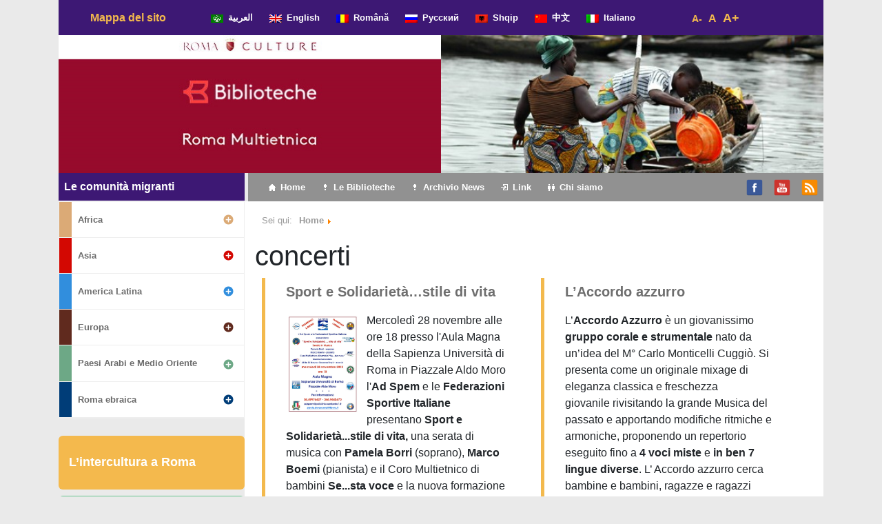

--- FILE ---
content_type: text/html; charset=UTF-8
request_url: http://www.romamultietnica.it/tag/concerti/page/7/
body_size: 16792
content:
<!DOCTYPE html>
<html lang="it-IT">

<head>
	<meta charset="UTF-8">
	<meta name="viewport" content="width=device-width, initial-scale=1, shrink-to-fit=no">
	<link rel="profile" href="http://gmpg.org/xfn/11">
	<style type="text/css">			.heateorSssInstagramBackground{background:radial-gradient(circle at 30% 107%,#fdf497 0,#fdf497 5%,#fd5949 45%,#d6249f 60%,#285aeb 90%)}
											.heateor_sss_horizontal_sharing .heateorSssSharing,.heateor_sss_standard_follow_icons_container .heateorSssSharing{
							color: #fff;
						border-width: 0px;
			border-style: solid;
			border-color: transparent;
		}
				.heateor_sss_horizontal_sharing .heateorSssTCBackground{
			color:#666;
		}
				.heateor_sss_horizontal_sharing .heateorSssSharing:hover,.heateor_sss_standard_follow_icons_container .heateorSssSharing:hover{
						border-color: transparent;
		}
		.heateor_sss_vertical_sharing .heateorSssSharing,.heateor_sss_floating_follow_icons_container .heateorSssSharing{
							color: #fff;
						border-width: 0px;
			border-style: solid;
			border-color: transparent;
		}
				.heateor_sss_vertical_sharing .heateorSssTCBackground{
			color:#666;
		}
				.heateor_sss_vertical_sharing .heateorSssSharing:hover,.heateor_sss_floating_follow_icons_container .heateorSssSharing:hover{
						border-color: transparent;
		}
		
		@media screen and (max-width:783px) {.heateor_sss_vertical_sharing{display:none!important}}@media screen and (max-width:783px) {.heateor_sss_floating_follow_icons_container{display:none!important}}</style><meta name='robots' content='index, follow, max-image-preview:large, max-snippet:-1, max-video-preview:-1' />

	<!-- This site is optimized with the Yoast SEO plugin v18.4.1 - https://yoast.com/wordpress/plugins/seo/ -->
	<title>concerti Archives - Pagina 7 di 7 - Roma Multietnica</title>
	<link rel="canonical" href="http://www.romamultietnica.it/tag/concerti/page/7/" />
	<link rel="prev" href="http://www.romamultietnica.it/tag/concerti/page/6/" />
	<meta property="og:locale" content="it_IT" />
	<meta property="og:type" content="article" />
	<meta property="og:title" content="concerti Archives - Pagina 7 di 7 - Roma Multietnica" />
	<meta property="og:url" content="http://www.romamultietnica.it/tag/concerti/" />
	<meta property="og:site_name" content="Roma Multietnica" />
	<meta name="twitter:card" content="summary_large_image" />
	<script type="application/ld+json" class="yoast-schema-graph">{"@context":"https://schema.org","@graph":[{"@type":"WebSite","@id":"http://www.romamultietnica.it/#website","url":"http://www.romamultietnica.it/","name":"Roma Multietnica","description":"La guida all&#039;intercultura delle Biblioteche di Roma","potentialAction":[{"@type":"SearchAction","target":{"@type":"EntryPoint","urlTemplate":"http://www.romamultietnica.it/?s={search_term_string}"},"query-input":"required name=search_term_string"}],"inLanguage":"it-IT"},{"@type":"CollectionPage","@id":"http://www.romamultietnica.it/tag/concerti/page/7/#webpage","url":"http://www.romamultietnica.it/tag/concerti/page/7/","name":"concerti Archives - Pagina 7 di 7 - Roma Multietnica","isPartOf":{"@id":"http://www.romamultietnica.it/#website"},"breadcrumb":{"@id":"http://www.romamultietnica.it/tag/concerti/page/7/#breadcrumb"},"inLanguage":"it-IT","potentialAction":[{"@type":"ReadAction","target":["http://www.romamultietnica.it/tag/concerti/page/7/"]}]},{"@type":"BreadcrumbList","@id":"http://www.romamultietnica.it/tag/concerti/page/7/#breadcrumb","itemListElement":[{"@type":"ListItem","position":1,"name":"Home","item":"http://www.romamultietnica.it/"},{"@type":"ListItem","position":2,"name":"concerti"}]}]}</script>
	<!-- / Yoast SEO plugin. -->


<link rel="alternate" type="application/rss+xml" title="Roma Multietnica &raquo; Feed" href="http://www.romamultietnica.it/feed/" />
<link rel="alternate" type="application/rss+xml" title="Roma Multietnica &raquo; Feed dei commenti" href="http://www.romamultietnica.it/comments/feed/" />
<link rel="alternate" type="application/rss+xml" title="Roma Multietnica &raquo; concerti Feed del tag" href="http://www.romamultietnica.it/tag/concerti/feed/" />
<link rel='stylesheet' id='wp-block-library-css'  href='http://www.romamultietnica.it/wp-includes/css/dist/block-library/style.min.css' type='text/css' media='all' />
<link rel='stylesheet' id='menu-image-css'  href='http://www.romamultietnica.it/wp-content/plugins/menu-image/includes/css/menu-image.css' type='text/css' media='all' />
<link rel='stylesheet' id='dashicons-css'  href='http://www.romamultietnica.it/wp-includes/css/dashicons.min.css' type='text/css' media='all' />
<link rel='stylesheet' id='searchandfilter-css'  href='http://www.romamultietnica.it/wp-content/plugins/search-filter/style.css' type='text/css' media='all' />
<link rel='stylesheet' id='understrap-styles-css'  href='http://www.romamultietnica.it/wp-content/themes/understrap/css/theme.min.css' type='text/css' media='all' />
<link rel='stylesheet' id='style-css'  href='http://www.romamultietnica.it/wp-content/themes/understrap/style.css?v1_2' type='text/css' media='all' />
<link rel='stylesheet' id='newsletter-css'  href='http://www.romamultietnica.it/wp-content/plugins/newsletter/style.css' type='text/css' media='all' />
<link rel='stylesheet' id='heateor_sss_frontend_css-css'  href='http://www.romamultietnica.it/wp-content/plugins/sassy-social-share/public/css/sassy-social-share-public.css' type='text/css' media='all' />
<link rel='stylesheet' id='heateor_sss_sharing_default_svg-css'  href='http://www.romamultietnica.it/wp-content/plugins/sassy-social-share/admin/css/sassy-social-share-svg.css' type='text/css' media='all' />
<script type='text/javascript' src='http://www.romamultietnica.it/wp-includes/js/jquery/jquery.min.js' id='jquery-core-js'></script>
<link rel="https://api.w.org/" href="http://www.romamultietnica.it/wp-json/" /><link rel="alternate" type="application/json" href="http://www.romamultietnica.it/wp-json/wp/v2/tags/1678" /><link rel="EditURI" type="application/rsd+xml" title="RSD" href="http://www.romamultietnica.it/xmlrpc.php?rsd" />
<link rel="wlwmanifest" type="application/wlwmanifest+xml" href="http://www.romamultietnica.it/wp-includes/wlwmanifest.xml" /> 
<meta name="cdp-version" content="1.1.7" /><script type="text/javascript">
	var gaJsHost = (("https:" == document.location.protocol) ? "https://ssl." : "http://www.");
	document.write(unescape("%3Cscript src='" + gaJsHost + "google-analytics.com/ga.js' type='text/javascript'%3E%3C/script%3E"));
</script>
<script type="text/javascript">
	try {
	var pageTracker = _gat._getTracker("UA-12354110-1");
	pageTracker._trackPageview();
	} catch(err) {}
</script>		<script>
			document.documentElement.className = document.documentElement.className.replace( 'no-js', 'js' );
		</script>
				<style>
			.no-js img.lazyload { display: none; }
			figure.wp-block-image img.lazyloading { min-width: 150px; }
							.lazyload, .lazyloading { opacity: 0; }
				.lazyloaded {
					opacity: 1;
					transition: opacity 400ms;
					transition-delay: 0ms;
				}
					</style>
		<meta name="mobile-web-app-capable" content="yes">
<meta name="apple-mobile-web-app-capable" content="yes">
<meta name="apple-mobile-web-app-title" content="Roma Multietnica - La guida all&#039;intercultura delle Biblioteche di Roma">
	<script>
		var fontSize = 1;
		function zoomIn() {
			fontSize += 0.1;
			document.body.style.fontSize = fontSize + "em";
		}
		function zoomOut() {
			fontSize -= 0.1;
			document.body.style.fontSize = fontSize + "em";
		};
		function zoomDefault() {
			fontSize = 1;
			document.body.style.fontSize = fontSize + "em";
		};
	</script>
</head>

<body class="archive paged tag-concerti tag-1678 wp-embed-responsive paged-7 tag-paged-7 group-blog hfeed" itemscope itemtype="http://schema.org/WebSite">
		<div class="site container" id="page">

		<!-- ******************* The Navbar Area ******************* -->
		<div id="wrapper-navbar">

			<a class="skip-link sr-only sr-only-focusable" href="#content">Vai al contenuto</a>

			<nav id="language-nav" class="navbar navbar-expand-md navbar-dark bg-primary" aria-labelledby="main-nav-label">

				<h2 id="main-nav-label" class="sr-only">
					Navigazione principale				</h2>

									<div class="container">
					
					<!-- Your site title as branding in the menu -->
											<div class="col-md-2"><h1 class="mb-0 yellow_bold"><a class="yellow_bold" rel="home" href="http://www.romamultietnica.it/mappa-del-sito" title="Mappa del sito" itemprop="url">Mappa del sito</a></h1></div>
										<!-- end custom logo -->

					<div class="col-md-8">
					<!-- The WordPress Menu goes here -->
					<div class="menu-menu_lingue_navbar-container"><ul id="language-menu" class="navbar-nav ml-auto"><li itemscope="itemscope" itemtype="https://www.schema.org/SiteNavigationElement" id="menu-item-60259" class="menu-item menu-item-type-taxonomy menu-item-object-category menu-item-60259 nav-item"><a title="العربية" href="http://www.romamultietnica.it/lingue/%d8%a7%d9%84%d8%b9%d8%b1%d8%a8%d9%8a%d8%a9/" class="nav-link menu-image-title-after menu-image-not-hovered"><img width="18" height="12"   alt="" data-src="http://www.romamultietnica.it/wp-content/uploads/2020/01/lega_araba.gif" class="menu-image menu-image-title-after lazyload" src="[data-uri]" /><noscript><img width="18" height="12" src="http://www.romamultietnica.it/wp-content/uploads/2020/01/lega_araba.gif" class="menu-image menu-image-title-after" alt="" /></noscript><span class="menu-image-title-after menu-image-title">العربية</span></a></li>
<li itemscope="itemscope" itemtype="https://www.schema.org/SiteNavigationElement" id="menu-item-59083" class="menu-item menu-item-type-post_type menu-item-object-page menu-item-59083 nav-item"><a title="English" href="http://www.romamultietnica.it/english/" class="nav-link menu-image-title-after menu-image-not-hovered"><img width="18" height="12"   alt="" data-src="http://www.romamultietnica.it/wp-content/uploads/2020/01/uk.png" class="menu-image menu-image-title-after lazyload" src="[data-uri]" /><noscript><img width="18" height="12" src="http://www.romamultietnica.it/wp-content/uploads/2020/01/uk.png" class="menu-image menu-image-title-after" alt="" /></noscript><span class="menu-image-title-after menu-image-title">English</span></a></li>
<li itemscope="itemscope" itemtype="https://www.schema.org/SiteNavigationElement" id="menu-item-59082" class="menu-item menu-item-type-post_type menu-item-object-page menu-item-59082 nav-item"><a title="Română" href="http://www.romamultietnica.it/romana/" class="nav-link menu-image-title-after menu-image-not-hovered"><img width="18" height="12"   alt="" data-src="http://www.romamultietnica.it/wp-content/uploads/2020/01/romania.png" class="menu-image menu-image-title-after lazyload" src="[data-uri]" /><noscript><img width="18" height="12" src="http://www.romamultietnica.it/wp-content/uploads/2020/01/romania.png" class="menu-image menu-image-title-after" alt="" /></noscript><span class="menu-image-title-after menu-image-title">Română</span></a></li>
<li itemscope="itemscope" itemtype="https://www.schema.org/SiteNavigationElement" id="menu-item-60260" class="menu-item menu-item-type-taxonomy menu-item-object-category menu-item-60260 nav-item"><a title="Русский" href="http://www.romamultietnica.it/lingue/%d1%80%d1%83%d1%81%d1%81%d0%ba%d0%b8%d0%b9/" class="nav-link menu-image-title-after menu-image-not-hovered"><img width="18" height="12"   alt="" data-src="http://www.romamultietnica.it/wp-content/uploads/2020/01/ru.png" class="menu-image menu-image-title-after lazyload" src="[data-uri]" /><noscript><img width="18" height="12" src="http://www.romamultietnica.it/wp-content/uploads/2020/01/ru.png" class="menu-image menu-image-title-after" alt="" /></noscript><span class="menu-image-title-after menu-image-title">Русский</span></a></li>
<li itemscope="itemscope" itemtype="https://www.schema.org/SiteNavigationElement" id="menu-item-59084" class="menu-item menu-item-type-post_type menu-item-object-page menu-item-59084 nav-item"><a title="Shqip" href="http://www.romamultietnica.it/shqip/" class="nav-link menu-image-title-after menu-image-not-hovered"><img width="18" height="12"   alt="" data-src="http://www.romamultietnica.it/wp-content/uploads/2020/01/albania.png" class="menu-image menu-image-title-after lazyload" src="[data-uri]" /><noscript><img width="18" height="12" src="http://www.romamultietnica.it/wp-content/uploads/2020/01/albania.png" class="menu-image menu-image-title-after" alt="" /></noscript><span class="menu-image-title-after menu-image-title">Shqip</span></a></li>
<li itemscope="itemscope" itemtype="https://www.schema.org/SiteNavigationElement" id="menu-item-60261" class="menu-item menu-item-type-taxonomy menu-item-object-category menu-item-60261 nav-item"><a title="中文" href="http://www.romamultietnica.it/lingue/%e4%b8%ad%e6%96%87/" class="nav-link menu-image-title-after menu-image-not-hovered"><img width="18" height="12"   alt="" data-src="http://www.romamultietnica.it/wp-content/uploads/2020/01/cina.png" class="menu-image menu-image-title-after lazyload" src="[data-uri]" /><noscript><img width="18" height="12" src="http://www.romamultietnica.it/wp-content/uploads/2020/01/cina.png" class="menu-image menu-image-title-after" alt="" /></noscript><span class="menu-image-title-after menu-image-title">中文</span></a></li>
<li itemscope="itemscope" itemtype="https://www.schema.org/SiteNavigationElement" id="menu-item-59073" class="menu-item menu-item-type-custom menu-item-object-custom menu-item-59073 nav-item"><a title="Italiano" href="/" class="nav-link menu-image-title-after menu-image-not-hovered"><img width="18" height="12"   alt="" data-src="http://www.romamultietnica.it/wp-content/uploads/2020/01/italia.png" class="menu-image menu-image-title-after lazyload" src="[data-uri]" /><noscript><img width="18" height="12" src="http://www.romamultietnica.it/wp-content/uploads/2020/01/italia.png" class="menu-image menu-image-title-after" alt="" /></noscript><span class="menu-image-title-after menu-image-title">Italiano</span></a></li>
</ul></div>					</div>	
					
					<div class="col-md-2">
						<ul id="font-dimension" class="js--accessibility__font__size list--unstyled list--inline">
						    <li id="font__size--0">
						        <a href="#" onClick="zoomOut()" class="">A-</a>
						    </li>
						    <li id="font__size--1">
						        <a href="#" onClick="zoomDefault()" class="">A</a>
						    </li>
						    <li id="font__size--2">
						        <a href="#" onClick="zoomIn()" class="current">A+</a></li>
						</ul>
					</div>				

										</div><!-- .container -->
				
			</nav>

		</div><!-- #wrapper-navbar end -->

		<!-- div con immagini e slider -->
		<div id="wrapper-image-slider" class="row">
			
			<!-- immagini pre slider -->
				<div class="col-md-6 nopadding-right fix-height">
					<div class="first-image-container rosso">
						<img  usemap="#map_logo" data-src="http://www.romamultietnica.it/wp-content/themes/understrap/images/logo-nuovo-romamultietnica-lg.jpg" class="lazyload" src="[data-uri]"><noscript><img src="http://www.romamultietnica.it/wp-content/themes/understrap/images/logo-nuovo-romamultietnica-lg.jpg" usemap="#map_logo"></noscript>
						<map name="map_logo">
							<area shape="rect" coords="0,0,557,34" href="https://culture.roma.it/" alt="Roma Culture" target="romaculture">
							<area shape="rect" coords="0,35,557,122" href="https://www.bibliotechediroma.it/" alt="Biblioteche di Roma" target="bibliotechediroma">
							<area shape="rect" coords="0,123,557,200" href="http://www.romamultietnica.it" alt="Roman Multietnica">
						</map>
					</div>
				</div>
				<!--div class="col-xs-6 col-sm-6 col-md-3 nopadding-left nopadding-right fix-height viola">
				</div-->
			<!-- end immagini pre slider -->						
			
			<!-- slider -->
				<div class="col-md-6 nopadding-left fix-height">
						<div class='white' style='background:rgba(0,0,0,0); border:solid 0px rgba(0,0,0,0); border-radius:0px; padding:0px 0px 0px 0px;'>
<div id='slider_main' class='owl-carousel sa_owl_theme autohide-arrows' data-slider-id='slider_main' style='visibility:hidden;'>
<div id='slider_main_slide01' class='sa_hover_container' style='padding:0% 0%; margin:0px 0%; background-image:url(&quot;http://www.romamultietnica.it/wp-content/uploads/2020/01/Giappone-Alice-Dente-1.jpg&quot;); background-position:center center; background-size:100% 100%; background-repeat:no-repeat; min-height:200px; '></div>
<div id='slider_main_slide02' class='sa_hover_container' style='padding:0% 0%; margin:0px 0%; background-image:url(&quot;http://www.romamultietnica.it/wp-content/uploads/2020/01/Africa-Montanari-3.jpg&quot;); background-position:center center; background-size:100% 100%; background-repeat:no-repeat; min-height:200px; '></div>
<div id='slider_main_slide03' class='sa_hover_container' style='padding:0% 0%; margin:0px 0%; background-image:url(&quot;http://www.romamultietnica.it/wp-content/uploads/2020/01/Tibet-Daniela-Silvestri-1.jpg&quot;); background-position:center center; background-size:100% 100%; background-repeat:no-repeat; min-height:200px; '></div>
<div id='slider_main_slide04' class='sa_hover_container' style='padding:0% 0%; margin:0px 0%; background-image:url(&quot;http://www.romamultietnica.it/wp-content/uploads/2020/01/Giappone-Alice-Dente-13.jpg&quot;); background-position:center center; background-size:100% 100%; background-repeat:no-repeat; min-height:200px; '></div>
<div id='slider_main_slide05' class='sa_hover_container' style='padding:0% 0%; margin:0px 0%; background-image:url(&quot;http://www.romamultietnica.it/wp-content/uploads/2020/01/Africa-Montanari-5.jpg&quot;); background-position:center center; background-size:100% 100%; background-repeat:no-repeat; min-height:200px; '></div>
<div id='slider_main_slide06' class='sa_hover_container' style='padding:0% 0%; margin:0px 0%; background-image:url(&quot;http://www.romamultietnica.it/wp-content/uploads/2020/01/banner-1-1.jpg&quot;); background-position:center center; background-size:100% 100%; background-repeat:no-repeat; min-height:200px; '></div>
<div id='slider_main_slide07' class='sa_hover_container' style='padding:0% 0%; margin:0px 0%; background-image:url(&quot;http://www.romamultietnica.it/wp-content/uploads/2020/01/Roma-Alice-Dente-3.jpg&quot;); background-position:center center; background-size:100% 100%; background-repeat:no-repeat; min-height:200px; '></div>
<div id='slider_main_slide08' class='sa_hover_container' style='padding:0% 0%; margin:0px 0%; background-image:url(&quot;http://www.romamultietnica.it/wp-content/uploads/2020/01/Roma-lucia-perrotta-1.jpg&quot;); background-position:center center; background-size:100% 100%; background-repeat:no-repeat; min-height:200px; '></div>
<div id='slider_main_slide09' class='sa_hover_container' style='padding:0% 0%; margin:0px 0%; background-image:url(&quot;http://www.romamultietnica.it/wp-content/uploads/2020/01/Africa-Gabriella-Sanna-5.jpg&quot;); background-position:center center; background-size:100% 100%; background-repeat:no-repeat; min-height:200px; '></div>
<div id='slider_main_slide10' class='sa_hover_container' style='padding:0% 0%; margin:0px 0%; background-image:url(&quot;http://www.romamultietnica.it/wp-content/uploads/2020/01/Giappone-Alice-Dente-7.jpg&quot;); background-position:center center; background-size:100% 100%; background-repeat:no-repeat; min-height:200px; '></div>
<div id='slider_main_slide11' class='sa_hover_container' style='padding:0% 0%; margin:0px 0%; background-image:url(&quot;http://www.romamultietnica.it/wp-content/uploads/2020/01/Africa-Gabriella-Sanna-4.jpg&quot;); background-position:center center; background-size:100% 100%; background-repeat:no-repeat; min-height:200px; '></div>
<div id='slider_main_slide12' class='sa_hover_container' style='padding:0% 0%; margin:0px 0%; background-image:url(&quot;http://www.romamultietnica.it/wp-content/uploads/2020/01/Tibet-Daniela-Silvestri-2.jpg&quot;); background-position:center center; background-size:100% 100%; background-repeat:no-repeat; min-height:200px; '></div>
<div id='slider_main_slide13' class='sa_hover_container' style='padding:0% 0%; margin:0px 0%; background-image:url(&quot;http://www.romamultietnica.it/wp-content/uploads/2020/01/Giappone-Alice-Dente-10.jpg&quot;); background-position:center center; background-size:100% 100%; background-repeat:no-repeat; min-height:200px; '></div>
<div id='slider_main_slide14' class='sa_hover_container' style='padding:0% 0%; margin:0px 0%; background-image:url(&quot;http://www.romamultietnica.it/wp-content/uploads/2020/01/banner-8-1.jpg&quot;); background-position:center center; background-size:100% 100%; background-repeat:no-repeat; min-height:200px; '></div>
<div id='slider_main_slide15' class='sa_hover_container' style='padding:0% 0%; margin:0px 0%; background-image:url(&quot;http://www.romamultietnica.it/wp-content/uploads/2020/01/Roma-Alice-Dente-4.jpg&quot;); background-position:center center; background-size:100% 100%; background-repeat:no-repeat; min-height:200px; '></div>
<div id='slider_main_slide16' class='sa_hover_container' style='padding:0% 0%; margin:0px 0%; background-image:url(&quot;http://www.romamultietnica.it/wp-content/uploads/2020/01/Giappone-Alice-Dente-8.jpg&quot;); background-position:center center; background-size:100% 100%; background-repeat:no-repeat; min-height:200px; '></div>
<div id='slider_main_slide17' class='sa_hover_container' style='padding:0% 0%; margin:0px 0%; background-image:url(&quot;http://www.romamultietnica.it/wp-content/uploads/2020/01/Roma-Alice-Dente-2.jpg&quot;); background-position:center center; background-size:100% 100%; background-repeat:no-repeat; min-height:200px; '></div>
<div id='slider_main_slide18' class='sa_hover_container' style='padding:0% 0%; margin:0px 0%; background-image:url(&quot;http://www.romamultietnica.it/wp-content/uploads/2020/01/Roma-Enrico-Incerti-5.jpg&quot;); background-position:center center; background-size:100% 100%; background-repeat:no-repeat; min-height:200px; '></div>
<div id='slider_main_slide19' class='sa_hover_container' style='padding:0% 0%; margin:0px 0%; background-image:url(&quot;http://www.romamultietnica.it/wp-content/uploads/2020/01/Cina-Dente-1.jpg&quot;); background-position:center center; background-size:100% 100%; background-repeat:no-repeat; min-height:200px; '></div>
<div id='slider_main_slide20' class='sa_hover_container' style='padding:0% 0%; margin:0px 0%; background-image:url(&quot;http://www.romamultietnica.it/wp-content/uploads/2020/01/banner-7.jpg&quot;); background-position:center center; background-size:100% 100%; background-repeat:no-repeat; min-height:200px; '></div>
<div id='slider_main_slide21' class='sa_hover_container' style='padding:0% 0%; margin:0px 0%; background-image:url(&quot;http://www.romamultietnica.it/wp-content/uploads/2020/01/Roma-Incerti-2.jpg&quot;); background-position:center center; background-size:100% 100%; background-repeat:no-repeat; min-height:200px; '></div>
<div id='slider_main_slide22' class='sa_hover_container' style='padding:0% 0%; margin:0px 0%; background-image:url(&quot;http://www.romamultietnica.it/wp-content/uploads/2020/01/Roma-Alice-Dente-1.jpg&quot;); background-position:center center; background-size:100% 100%; background-repeat:no-repeat; min-height:200px; '></div>
<div id='slider_main_slide23' class='sa_hover_container' style='padding:0% 0%; margin:0px 0%; background-image:url(&quot;http://www.romamultietnica.it/wp-content/uploads/2020/01/Giappone-Alice-Dente-4.jpg&quot;); background-position:center center; background-size:100% 100%; background-repeat:no-repeat; min-height:200px; '></div>
<div id='slider_main_slide24' class='sa_hover_container' style='padding:0% 0%; margin:0px 0%; background-image:url(&quot;http://www.romamultietnica.it/wp-content/uploads/2020/01/Africa-Gabriella-Sanna-3.jpg&quot;); background-position:center center; background-size:100% 100%; background-repeat:no-repeat; min-height:200px; '></div>
<div id='slider_main_slide25' class='sa_hover_container' style='padding:0% 0%; margin:0px 0%; background-image:url(&quot;http://www.romamultietnica.it/wp-content/uploads/2020/01/Giappone-Alice-Dente-5.jpg&quot;); background-position:center center; background-size:100% 100%; background-repeat:no-repeat; min-height:200px; '></div>
<div id='slider_main_slide26' class='sa_hover_container' style='padding:0% 0%; margin:0px 0%; background-image:url(&quot;http://www.romamultietnica.it/wp-content/uploads/2020/01/Giappone-Alice-Dente-11.jpg&quot;); background-position:center center; background-size:100% 100%; background-repeat:no-repeat; min-height:200px; '></div>
<div id='slider_main_slide27' class='sa_hover_container' style='padding:0% 0%; margin:0px 0%; background-image:url(&quot;http://www.romamultietnica.it/wp-content/uploads/2020/01/4-africa-gabri.jpg&quot;); background-position:center center; background-size:100% 100%; background-repeat:no-repeat; min-height:200px; '></div>
<div id='slider_main_slide28' class='sa_hover_container' style='padding:0% 0%; margin:0px 0%; background-image:url(&quot;http://www.romamultietnica.it/wp-content/uploads/2020/01/Africa-Montanari-4.jpg&quot;); background-position:center center; background-size:100% 100%; background-repeat:no-repeat; min-height:200px; '></div>
<div id='slider_main_slide29' class='sa_hover_container' style='padding:0% 0%; margin:0px 0%; background-image:url(&quot;http://www.romamultietnica.it/wp-content/uploads/2020/01/banner-4.jpg&quot;); background-position:center center; background-size:100% 100%; background-repeat:no-repeat; min-height:200px; '></div>
<div id='slider_main_slide30' class='sa_hover_container' style='padding:0% 0%; margin:0px 0%; background-image:url(&quot;http://www.romamultietnica.it/wp-content/uploads/2020/01/Giappone-Alice-Dente-9.jpg&quot;); background-position:center center; background-size:100% 100%; background-repeat:no-repeat; min-height:200px; '></div>
<div id='slider_main_slide31' class='sa_hover_container' style='padding:0% 0%; margin:0px 0%; background-image:url(&quot;http://www.romamultietnica.it/wp-content/uploads/2020/01/Giappone-Alice-Dente-6.jpg&quot;); background-position:center center; background-size:100% 100%; background-repeat:no-repeat; min-height:200px; '></div>
<div id='slider_main_slide32' class='sa_hover_container' style='padding:0% 0%; margin:0px 0%; background-image:url(&quot;http://www.romamultietnica.it/wp-content/uploads/2020/01/Paesi-Arabi-Anne-Aubert.jpg&quot;); background-position:center center; background-size:100% 100%; background-repeat:no-repeat; min-height:200px; '></div>
<div id='slider_main_slide33' class='sa_hover_container' style='padding:0% 0%; margin:0px 0%; background-image:url(&quot;http://www.romamultietnica.it/wp-content/uploads/2020/01/2-africa-gabri.jpg&quot;); background-position:center center; background-size:100% 100%; background-repeat:no-repeat; min-height:200px; '></div>
<div id='slider_main_slide34' class='sa_hover_container' style='padding:0% 0%; margin:0px 0%; background-image:url(&quot;http://www.romamultietnica.it/wp-content/uploads/2020/01/America-Latina-Gabriella-Sanna-3.jpg&quot;); background-position:center center; background-size:100% 100%; background-repeat:no-repeat; min-height:200px; '></div>
<div id='slider_main_slide35' class='sa_hover_container' style='padding:0% 0%; margin:0px 0%; background-image:url(&quot;http://www.romamultietnica.it/wp-content/uploads/2020/01/Subcontinente-indiano-Gabriella-Sanna-1.jpg&quot;); background-position:center center; background-size:100% 100%; background-repeat:no-repeat; min-height:200px; '></div>
<div id='slider_main_slide36' class='sa_hover_container' style='padding:0% 0%; margin:0px 0%; background-image:url(&quot;http://www.romamultietnica.it/wp-content/uploads/2020/01/banner-3.jpg&quot;); background-position:center center; background-size:100% 100%; background-repeat:no-repeat; min-height:200px; '></div>
<div id='slider_main_slide37' class='sa_hover_container' style='padding:0% 0%; margin:0px 0%; background-image:url(&quot;http://www.romamultietnica.it/wp-content/uploads/2020/01/Roma-Mario-Cirillo-3.jpg&quot;); background-position:center center; background-size:100% 100%; background-repeat:no-repeat; min-height:200px; '></div>
<div id='slider_main_slide38' class='sa_hover_container' style='padding:0% 0%; margin:0px 0%; background-image:url(&quot;http://www.romamultietnica.it/wp-content/uploads/2020/01/Paesi-Arabi-Laura-Montanari-1.jpg&quot;); background-position:center center; background-size:100% 100%; background-repeat:no-repeat; min-height:200px; '></div>
<div id='slider_main_slide39' class='sa_hover_container' style='padding:0% 0%; margin:0px 0%; background-image:url(&quot;http://www.romamultietnica.it/wp-content/uploads/2020/01/Subcontinente-indiano-Gabriella-Sanna-2.jpg&quot;); background-position:center center; background-size:100% 100%; background-repeat:no-repeat; min-height:200px; '></div>
<div id='slider_main_slide40' class='sa_hover_container' style='padding:0% 0%; margin:0px 0%; background-image:url(&quot;http://www.romamultietnica.it/wp-content/uploads/2020/01/foto-sito-romamultietnica-005-1.jpg&quot;); background-position:center center; background-size:100% 100%; background-repeat:no-repeat; min-height:200px; '></div>
<div id='slider_main_slide41' class='sa_hover_container' style='padding:0% 0%; margin:0px 0%; background-image:url(&quot;http://www.romamultietnica.it/wp-content/uploads/2020/01/Paesi-Arabi-Laura-Montanari-2.jpg&quot;); background-position:center center; background-size:100% 100%; background-repeat:no-repeat; min-height:200px; '></div>
<div id='slider_main_slide42' class='sa_hover_container' style='padding:0% 0%; margin:0px 0%; background-image:url(&quot;http://www.romamultietnica.it/wp-content/uploads/2020/01/Roma-Mario-Cirillo-2.jpg&quot;); background-position:center center; background-size:100% 100%; background-repeat:no-repeat; min-height:200px; '></div>
<div id='slider_main_slide43' class='sa_hover_container' style='padding:0% 0%; margin:0px 0%; background-image:url(&quot;http://www.romamultietnica.it/wp-content/uploads/2020/01/Giappone-Alice-Dente-16.jpg&quot;); background-position:center center; background-size:100% 100%; background-repeat:no-repeat; min-height:200px; '></div>
<div id='slider_main_slide44' class='sa_hover_container' style='padding:0% 0%; margin:0px 0%; background-image:url(&quot;http://www.romamultietnica.it/wp-content/uploads/2020/01/Cina-Dente-2.jpg&quot;); background-position:center center; background-size:100% 100%; background-repeat:no-repeat; min-height:200px; '></div>
<div id='slider_main_slide45' class='sa_hover_container' style='padding:0% 0%; margin:0px 0%; background-image:url(&quot;http://www.romamultietnica.it/wp-content/uploads/2020/01/Africa-Montanari-2.jpg&quot;); background-position:center center; background-size:100% 100%; background-repeat:no-repeat; min-height:200px; '></div>
<div id='slider_main_slide46' class='sa_hover_container' style='padding:0% 0%; margin:0px 0%; background-image:url(&quot;http://www.romamultietnica.it/wp-content/uploads/2020/01/Paesi-Arabi-Lucia-Perrotta.jpg&quot;); background-position:center center; background-size:100% 100%; background-repeat:no-repeat; min-height:200px; '></div>
<div id='slider_main_slide47' class='sa_hover_container' style='padding:0% 0%; margin:0px 0%; background-image:url(&quot;http://www.romamultietnica.it/wp-content/uploads/2020/01/Giornata-mondiale-6-1.jpg&quot;); background-position:center center; background-size:100% 100%; background-repeat:no-repeat; min-height:200px; '></div>
<div id='slider_main_slide48' class='sa_hover_container' style='padding:0% 0%; margin:0px 0%; background-image:url(&quot;http://www.romamultietnica.it/wp-content/uploads/2020/01/Subcontinente-indiano-Gabriella-Sanna-3.jpg&quot;); background-position:center center; background-size:100% 100%; background-repeat:no-repeat; min-height:200px; '></div>
<div id='slider_main_slide49' class='sa_hover_container' style='padding:0% 0%; margin:0px 0%; background-image:url(&quot;http://www.romamultietnica.it/wp-content/uploads/2020/01/America-Latina-Gabriella-Sanna-1.jpg&quot;); background-position:center center; background-size:100% 100%; background-repeat:no-repeat; min-height:200px; '></div>
<div id='slider_main_slide50' class='sa_hover_container' style='padding:0% 0%; margin:0px 0%; background-image:url(&quot;http://www.romamultietnica.it/wp-content/uploads/2020/01/banner-10-1.jpg&quot;); background-position:center center; background-size:100% 100%; background-repeat:no-repeat; min-height:200px; '></div>
<div id='slider_main_slide51' class='sa_hover_container' style='padding:0% 0%; margin:0px 0%; background-image:url(&quot;http://www.romamultietnica.it/wp-content/uploads/2020/01/Giappone-Alice-Dente-14.jpg&quot;); background-position:center center; background-size:100% 100%; background-repeat:no-repeat; min-height:200px; '></div>
<div id='slider_main_slide52' class='sa_hover_container' style='padding:0% 0%; margin:0px 0%; background-image:url(&quot;http://www.romamultietnica.it/wp-content/uploads/2020/01/Roma-Enrico-Incerti-3.jpg&quot;); background-position:center center; background-size:100% 100%; background-repeat:no-repeat; min-height:200px; '></div>
<div id='slider_main_slide53' class='sa_hover_container' style='padding:0% 0%; margin:0px 0%; background-image:url(&quot;http://www.romamultietnica.it/wp-content/uploads/2020/01/Roma-daniela-silvestri.jpg&quot;); background-position:center center; background-size:100% 100%; background-repeat:no-repeat; min-height:200px; '></div>
</div>
</div>
<script type='text/javascript'>
	jQuery(document).ready(function() {
		jQuery('#slider_main').owlCarousel({
			items : 1,
			animateOut : 'fadeOut',
			smartSpeed : 200,
			autoplay : true,
			autoplayTimeout : 5000,
			autoplayHoverPause : true,
			smartSpeed : 200,
			fluidSpeed : 200,
			autoplaySpeed : 200,
			navSpeed : 200,
			dotsSpeed : 200,
			loop : true,
			nav : false,
			navText : ['Previous','Next'],
			dots : false,
			responsiveRefreshRate : 200,
			slideBy : 1,
			mergeFit : true,
			autoHeight : false,
			mouseDrag : false,
			touchDrag : true
		});
		jQuery('#slider_main').css('visibility', 'visible');
		var owl_goto = jQuery('#slider_main');
		jQuery('.slider_main_goto1').click(function(event){
			owl_goto.trigger('to.owl.carousel', 0);
		});
		jQuery('.slider_main_goto2').click(function(event){
			owl_goto.trigger('to.owl.carousel', 1);
		});
		jQuery('.slider_main_goto3').click(function(event){
			owl_goto.trigger('to.owl.carousel', 2);
		});
		jQuery('.slider_main_goto4').click(function(event){
			owl_goto.trigger('to.owl.carousel', 3);
		});
		jQuery('.slider_main_goto5').click(function(event){
			owl_goto.trigger('to.owl.carousel', 4);
		});
		jQuery('.slider_main_goto6').click(function(event){
			owl_goto.trigger('to.owl.carousel', 5);
		});
		jQuery('.slider_main_goto7').click(function(event){
			owl_goto.trigger('to.owl.carousel', 6);
		});
		jQuery('.slider_main_goto8').click(function(event){
			owl_goto.trigger('to.owl.carousel', 7);
		});
		jQuery('.slider_main_goto9').click(function(event){
			owl_goto.trigger('to.owl.carousel', 8);
		});
		jQuery('.slider_main_goto10').click(function(event){
			owl_goto.trigger('to.owl.carousel', 9);
		});
		jQuery('.slider_main_goto11').click(function(event){
			owl_goto.trigger('to.owl.carousel', 10);
		});
		jQuery('.slider_main_goto12').click(function(event){
			owl_goto.trigger('to.owl.carousel', 11);
		});
		jQuery('.slider_main_goto13').click(function(event){
			owl_goto.trigger('to.owl.carousel', 12);
		});
		jQuery('.slider_main_goto14').click(function(event){
			owl_goto.trigger('to.owl.carousel', 13);
		});
		jQuery('.slider_main_goto15').click(function(event){
			owl_goto.trigger('to.owl.carousel', 14);
		});
		jQuery('.slider_main_goto16').click(function(event){
			owl_goto.trigger('to.owl.carousel', 15);
		});
		jQuery('.slider_main_goto17').click(function(event){
			owl_goto.trigger('to.owl.carousel', 16);
		});
		jQuery('.slider_main_goto18').click(function(event){
			owl_goto.trigger('to.owl.carousel', 17);
		});
		jQuery('.slider_main_goto19').click(function(event){
			owl_goto.trigger('to.owl.carousel', 18);
		});
		jQuery('.slider_main_goto20').click(function(event){
			owl_goto.trigger('to.owl.carousel', 19);
		});
		jQuery('.slider_main_goto21').click(function(event){
			owl_goto.trigger('to.owl.carousel', 20);
		});
		jQuery('.slider_main_goto22').click(function(event){
			owl_goto.trigger('to.owl.carousel', 21);
		});
		jQuery('.slider_main_goto23').click(function(event){
			owl_goto.trigger('to.owl.carousel', 22);
		});
		jQuery('.slider_main_goto24').click(function(event){
			owl_goto.trigger('to.owl.carousel', 23);
		});
		jQuery('.slider_main_goto25').click(function(event){
			owl_goto.trigger('to.owl.carousel', 24);
		});
		jQuery('.slider_main_goto26').click(function(event){
			owl_goto.trigger('to.owl.carousel', 25);
		});
		jQuery('.slider_main_goto27').click(function(event){
			owl_goto.trigger('to.owl.carousel', 26);
		});
		jQuery('.slider_main_goto28').click(function(event){
			owl_goto.trigger('to.owl.carousel', 27);
		});
		jQuery('.slider_main_goto29').click(function(event){
			owl_goto.trigger('to.owl.carousel', 28);
		});
		jQuery('.slider_main_goto30').click(function(event){
			owl_goto.trigger('to.owl.carousel', 29);
		});
		jQuery('.slider_main_goto31').click(function(event){
			owl_goto.trigger('to.owl.carousel', 30);
		});
		jQuery('.slider_main_goto32').click(function(event){
			owl_goto.trigger('to.owl.carousel', 31);
		});
		jQuery('.slider_main_goto33').click(function(event){
			owl_goto.trigger('to.owl.carousel', 32);
		});
		jQuery('.slider_main_goto34').click(function(event){
			owl_goto.trigger('to.owl.carousel', 33);
		});
		jQuery('.slider_main_goto35').click(function(event){
			owl_goto.trigger('to.owl.carousel', 34);
		});
		jQuery('.slider_main_goto36').click(function(event){
			owl_goto.trigger('to.owl.carousel', 35);
		});
		jQuery('.slider_main_goto37').click(function(event){
			owl_goto.trigger('to.owl.carousel', 36);
		});
		jQuery('.slider_main_goto38').click(function(event){
			owl_goto.trigger('to.owl.carousel', 37);
		});
		jQuery('.slider_main_goto39').click(function(event){
			owl_goto.trigger('to.owl.carousel', 38);
		});
		jQuery('.slider_main_goto40').click(function(event){
			owl_goto.trigger('to.owl.carousel', 39);
		});
		jQuery('.slider_main_goto41').click(function(event){
			owl_goto.trigger('to.owl.carousel', 40);
		});
		jQuery('.slider_main_goto42').click(function(event){
			owl_goto.trigger('to.owl.carousel', 41);
		});
		jQuery('.slider_main_goto43').click(function(event){
			owl_goto.trigger('to.owl.carousel', 42);
		});
		jQuery('.slider_main_goto44').click(function(event){
			owl_goto.trigger('to.owl.carousel', 43);
		});
		jQuery('.slider_main_goto45').click(function(event){
			owl_goto.trigger('to.owl.carousel', 44);
		});
		jQuery('.slider_main_goto46').click(function(event){
			owl_goto.trigger('to.owl.carousel', 45);
		});
		jQuery('.slider_main_goto47').click(function(event){
			owl_goto.trigger('to.owl.carousel', 46);
		});
		jQuery('.slider_main_goto48').click(function(event){
			owl_goto.trigger('to.owl.carousel', 47);
		});
		jQuery('.slider_main_goto49').click(function(event){
			owl_goto.trigger('to.owl.carousel', 48);
		});
		jQuery('.slider_main_goto50').click(function(event){
			owl_goto.trigger('to.owl.carousel', 49);
		});
		jQuery('.slider_main_goto51').click(function(event){
			owl_goto.trigger('to.owl.carousel', 50);
		});
		jQuery('.slider_main_goto52').click(function(event){
			owl_goto.trigger('to.owl.carousel', 51);
		});
		jQuery('.slider_main_goto53').click(function(event){
			owl_goto.trigger('to.owl.carousel', 52);
		});
		var resize_60622 = jQuery('.owl-carousel');
		resize_60622.on('initialized.owl.carousel', function(e) {
			if (typeof(Event) === 'function') {
				window.dispatchEvent(new Event('resize'));
			} else {
				var evt = window.document.createEvent('UIEvents');
				evt.initUIEvent('resize', true, false, window, 0);
				window.dispatchEvent(evt);
			}
		});
	});
</script>
				</div>
			<!-- end slider -->			

		</div><!-- end div immagini e slider -->

		<!-- main menù before content -->
		<div id="wrapper-menu" class="row">
			<!-- box viola titolo primo box spalla sinistra -->
			<div class="col-md-3 nopadding-right">
				<div class="padding8">
					<p class="nopadding text-white text-bold d-none d-sm-block">&nbsp;</p>
					<button class="navbar-toggler d-block d-sm-none" type="button" data-toggle="collapse" data-target="#navbarNavDropdown" aria-controls="navbarNavDropdown" aria-expanded="false" aria-label="Attiva/disattiva la navigazione">
						<span class="navbar-toggler-icon">
							<span class="icon-bar"></span>
							<span class="icon-bar"></span>
							<span class="icon-bar"></span>
						</span>
					</button>
					<ul id="menu-social" class="social d-block d-sm-none"><li id="menu-item-59076" class="menu-item menu-item-type-custom menu-item-object-custom menu-item-59076"><a target="_blank" rel="noopener" href="http://www.romamultietnica.it/?format=feed" class="menu-image-title-hide menu-image-not-hovered"><span class="menu-image-title-hide menu-image-title">Feed</span><img width="24" height="24"   alt="" data-src="http://www.romamultietnica.it/wp-content/uploads/2021/06/rss-24x24.png" class="menu-image menu-image-title-hide lazyload" src="[data-uri]" /><noscript><img width="24" height="24"   alt="" data-src="http://www.romamultietnica.it/wp-content/uploads/2021/06/rss-24x24.png" class="menu-image menu-image-title-hide lazyload" src="[data-uri]" /><noscript><img width="24" height="24" src="http://www.romamultietnica.it/wp-content/uploads/2021/06/rss-24x24.png" class="menu-image menu-image-title-hide" alt="" /></noscript></noscript></a></li>
<li id="menu-item-59075" class="menu-item menu-item-type-custom menu-item-object-custom menu-item-59075"><a target="_blank" rel="noopener" href="http://www.youtube.com/user/Romamultietnica" class="menu-image-title-hide menu-image-not-hovered"><span class="menu-image-title-hide menu-image-title">Youtube</span><img width="24" height="24"   alt="" data-src="http://www.romamultietnica.it/wp-content/uploads/2021/06/youtube-24x24.png" class="menu-image menu-image-title-hide lazyload" src="[data-uri]" /><noscript><img width="24" height="24"   alt="" data-src="http://www.romamultietnica.it/wp-content/uploads/2021/06/youtube-24x24.png" class="menu-image menu-image-title-hide lazyload" src="[data-uri]" /><noscript><img width="24" height="24" src="http://www.romamultietnica.it/wp-content/uploads/2021/06/youtube-24x24.png" class="menu-image menu-image-title-hide" alt="" /></noscript></noscript></a></li>
<li id="menu-item-59074" class="menu-item menu-item-type-custom menu-item-object-custom menu-item-59074"><a target="_blank" rel="noopener" href="https://www.facebook.com/romamultietnica.it" class="menu-image-title-hide menu-image-not-hovered"><span class="menu-image-title-hide menu-image-title">Facebook</span><img width="24" height="24"   alt="" data-src="http://www.romamultietnica.it/wp-content/uploads/2021/06/facebook-24x24.png" class="menu-image menu-image-title-hide lazyload" src="[data-uri]" /><noscript><img width="24" height="24"   alt="" data-src="http://www.romamultietnica.it/wp-content/uploads/2021/06/facebook-24x24.png" class="menu-image menu-image-title-hide lazyload" src="[data-uri]" /><noscript><img width="24" height="24" src="http://www.romamultietnica.it/wp-content/uploads/2021/06/facebook-24x24.png" class="menu-image menu-image-title-hide" alt="" /></noscript></noscript></a></li>
</ul>	
				</div>
			</div>
			<!-- box viola titolo primo box spalla sinistra -->

			<!-- menu -->
			<div class="col-md-9 minipadding-left">
				
				<nav id="main-nav" class="navbar navbar-expand-md" aria-labelledby="main-nav-label">
									
					<div id="navbarNavDropdown" class="collapse navbar-collapse"><ul id="menu-principale" class="principale navbar-nav ml-auto"><li itemscope="itemscope" itemtype="https://www.schema.org/SiteNavigationElement" id="menu-item-60262" class="menu-item menu-item-type-custom menu-item-object-custom menu-item-home menu-item-60262 nav-item"><a title="Home" href="http://www.romamultietnica.it/" class="nav-link menu-image-title-after menu-image-not-hovered"><img width="10" height="10"   alt="" data-src="http://www.romamultietnica.it/wp-content/uploads/2020/01/ico_home.gif" class="menu-image menu-image-title-after lazyload" src="[data-uri]" /><noscript><img width="10" height="10" src="http://www.romamultietnica.it/wp-content/uploads/2020/01/ico_home.gif" class="menu-image menu-image-title-after" alt="" /></noscript><span class="menu-image-title-after menu-image-title">Home</span></a></li>
<li itemscope="itemscope" itemtype="https://www.schema.org/SiteNavigationElement" id="menu-item-60263" class="menu-item menu-item-type-post_type menu-item-object-post menu-item-60263 nav-item"><a title="Le Biblioteche" href="http://www.romamultietnica.it/biblioteche-2/biblioteche-multiculturali/" class="nav-link menu-image-title-after menu-image-not-hovered"><img width="10" height="10"   alt="" data-src="http://www.romamultietnica.it/wp-content/uploads/2020/01/ico_news.gif" class="menu-image menu-image-title-after lazyload" src="[data-uri]" /><noscript><img width="10" height="10"   alt="" data-src="http://www.romamultietnica.it/wp-content/uploads/2020/01/ico_news.gif" class="menu-image menu-image-title-after lazyload" src="[data-uri]" /><noscript><img width="10" height="10" src="http://www.romamultietnica.it/wp-content/uploads/2020/01/ico_news.gif" class="menu-image menu-image-title-after" alt="" /></noscript></noscript><span class="menu-image-title-after menu-image-title">Le Biblioteche</span></a></li>
<li itemscope="itemscope" itemtype="https://www.schema.org/SiteNavigationElement" id="menu-item-60264" class="menu-item menu-item-type-taxonomy menu-item-object-category menu-item-60264 nav-item"><a title="Archivio News" href="http://www.romamultietnica.it/roma-multietnica/news/" class="nav-link menu-image-title-after menu-image-not-hovered"><img width="10" height="10"   alt="" data-src="http://www.romamultietnica.it/wp-content/uploads/2020/01/ico_news.gif" class="menu-image menu-image-title-after lazyload" src="[data-uri]" /><noscript><img width="10" height="10"   alt="" data-src="http://www.romamultietnica.it/wp-content/uploads/2020/01/ico_news.gif" class="menu-image menu-image-title-after lazyload" src="[data-uri]" /><noscript><img width="10" height="10" src="http://www.romamultietnica.it/wp-content/uploads/2020/01/ico_news.gif" class="menu-image menu-image-title-after" alt="" /></noscript></noscript><span class="menu-image-title-after menu-image-title">Archivio News</span></a></li>
<li itemscope="itemscope" itemtype="https://www.schema.org/SiteNavigationElement" id="menu-item-60265" class="menu-item menu-item-type-taxonomy menu-item-object-category menu-item-60265 nav-item"><a title="Link" href="http://www.romamultietnica.it/link/" class="nav-link menu-image-title-after menu-image-not-hovered"><img width="10" height="10"   alt="" data-src="http://www.romamultietnica.it/wp-content/uploads/2020/01/ico_link.gif" class="menu-image menu-image-title-after lazyload" src="[data-uri]" /><noscript><img width="10" height="10" src="http://www.romamultietnica.it/wp-content/uploads/2020/01/ico_link.gif" class="menu-image menu-image-title-after" alt="" /></noscript><span class="menu-image-title-after menu-image-title">Link</span></a></li>
<li itemscope="itemscope" itemtype="https://www.schema.org/SiteNavigationElement" id="menu-item-59085" class="menu-item menu-item-type-post_type menu-item-object-page menu-item-59085 nav-item"><a title="Chi siamo" href="http://www.romamultietnica.it/chi-siamo/" class="nav-link menu-image-title-after menu-image-not-hovered"><img width="10" height="10"   alt="" data-src="http://www.romamultietnica.it/wp-content/uploads/2020/01/ico_chisiamo.gif" class="menu-image menu-image-title-after lazyload" src="[data-uri]" /><noscript><img width="10" height="10" src="http://www.romamultietnica.it/wp-content/uploads/2020/01/ico_chisiamo.gif" class="menu-image menu-image-title-after" alt="" /></noscript><span class="menu-image-title-after menu-image-title">Chi siamo</span></a></li>
</ul></div>	
															
					<ul id="menu-social-1" class="social d-none d-sm-block"><li class="menu-item menu-item-type-custom menu-item-object-custom menu-item-59076"><a target="_blank" rel="noopener" href="http://www.romamultietnica.it/?format=feed" class="menu-image-title-hide menu-image-not-hovered"><span class="menu-image-title-hide menu-image-title">Feed</span><img width="24" height="24"   alt="" data-src="http://www.romamultietnica.it/wp-content/uploads/2021/06/rss-24x24.png" class="menu-image menu-image-title-hide lazyload" src="[data-uri]" /><noscript><img width="24" height="24"   alt="" data-src="http://www.romamultietnica.it/wp-content/uploads/2021/06/rss-24x24.png" class="menu-image menu-image-title-hide lazyload" src="[data-uri]" /><noscript><img width="24" height="24" src="http://www.romamultietnica.it/wp-content/uploads/2021/06/rss-24x24.png" class="menu-image menu-image-title-hide" alt="" /></noscript></noscript></a></li>
<li class="menu-item menu-item-type-custom menu-item-object-custom menu-item-59075"><a target="_blank" rel="noopener" href="http://www.youtube.com/user/Romamultietnica" class="menu-image-title-hide menu-image-not-hovered"><span class="menu-image-title-hide menu-image-title">Youtube</span><img width="24" height="24"   alt="" data-src="http://www.romamultietnica.it/wp-content/uploads/2021/06/youtube-24x24.png" class="menu-image menu-image-title-hide lazyload" src="[data-uri]" /><noscript><img width="24" height="24"   alt="" data-src="http://www.romamultietnica.it/wp-content/uploads/2021/06/youtube-24x24.png" class="menu-image menu-image-title-hide lazyload" src="[data-uri]" /><noscript><img width="24" height="24" src="http://www.romamultietnica.it/wp-content/uploads/2021/06/youtube-24x24.png" class="menu-image menu-image-title-hide" alt="" /></noscript></noscript></a></li>
<li class="menu-item menu-item-type-custom menu-item-object-custom menu-item-59074"><a target="_blank" rel="noopener" href="https://www.facebook.com/romamultietnica.it" class="menu-image-title-hide menu-image-not-hovered"><span class="menu-image-title-hide menu-image-title">Facebook</span><img width="24" height="24"   alt="" data-src="http://www.romamultietnica.it/wp-content/uploads/2021/06/facebook-24x24.png" class="menu-image menu-image-title-hide lazyload" src="[data-uri]" /><noscript><img width="24" height="24"   alt="" data-src="http://www.romamultietnica.it/wp-content/uploads/2021/06/facebook-24x24.png" class="menu-image menu-image-title-hide lazyload" src="[data-uri]" /><noscript><img width="24" height="24" src="http://www.romamultietnica.it/wp-content/uploads/2021/06/facebook-24x24.png" class="menu-image menu-image-title-hide" alt="" /></noscript></noscript></a></li>
</ul>	
					
				</nav><!-- .site-navigation -->
									
			</div>
			<!-- menu -->			

		</div>
		<!-- end main menù before content -->

<div class="wrapper" id="archive-wrapper">

	<div class="container" id="content" tabindex="-1">

		<div class="row flex-column-reverse flex-md-row">

			<!-- Do the left sidebar check -->
			
	
	<div class="col-md-3 widget-area nopadding-right" id="left-sidebar" role="complementary">
<aside id="nav_menu-8" class="widget widget_nav_menu"><h3 class="widget-title">Le comunità migranti</h3><div class="menu-le-comunita-migranti-container"><ul id="menu-le-comunita-migranti" class="menu"><li id="menu-item-59077" class="africa menu-item menu-item-type-custom menu-item-object-custom menu-item-has-children menu-item-59077"><a href="#!">Africa</a>
<ul class="sub-menu">
	<li id="menu-item-60197" class="menu-item menu-item-type-taxonomy menu-item-object-category menu-item-60197"><a href="http://www.romamultietnica.it/aree-geografiche/africa-aree-geografiche/">Africa</a></li>
	<li id="menu-item-60196" class="menu-item menu-item-type-taxonomy menu-item-object-category menu-item-60196"><a href="http://www.romamultietnica.it/aree-geografiche/africa-lusofona/">Africa lusofona</a></li>
</ul>
</li>
<li id="menu-item-59078" class="asia menu-item menu-item-type-custom menu-item-object-custom menu-item-has-children menu-item-59078"><a href="#!">Asia</a>
<ul class="sub-menu">
	<li id="menu-item-60180" class="menu-item menu-item-type-taxonomy menu-item-object-category menu-item-60180"><a href="http://www.romamultietnica.it/aree-geografiche/asia/cina-la-comunita-cinese-a-roma/">Cina</a></li>
	<li id="menu-item-60181" class="menu-item menu-item-type-taxonomy menu-item-object-category menu-item-60181"><a href="http://www.romamultietnica.it/aree-geografiche/asia/corea/">Corea</a></li>
	<li id="menu-item-60182" class="menu-item menu-item-type-taxonomy menu-item-object-category menu-item-60182"><a href="http://www.romamultietnica.it/aree-geografiche/asia/filippine/">Filippine</a></li>
	<li id="menu-item-60183" class="menu-item menu-item-type-taxonomy menu-item-object-category menu-item-60183"><a href="http://www.romamultietnica.it/aree-geografiche/asia/giappone/">Giappone</a></li>
	<li id="menu-item-60184" class="menu-item menu-item-type-taxonomy menu-item-object-category menu-item-60184"><a href="http://www.romamultietnica.it/aree-geografiche/asia/nepal/">Nepal</a></li>
	<li id="menu-item-60185" class="menu-item menu-item-type-taxonomy menu-item-object-category menu-item-60185"><a href="http://www.romamultietnica.it/aree-geografiche/asia/subcontinente-indiano/">Subcontinente indiano</a></li>
	<li id="menu-item-60186" class="menu-item menu-item-type-taxonomy menu-item-object-category menu-item-60186"><a href="http://www.romamultietnica.it/aree-geografiche/asia/thailandia/">Thailandia</a></li>
	<li id="menu-item-60187" class="menu-item menu-item-type-taxonomy menu-item-object-category menu-item-60187"><a href="http://www.romamultietnica.it/aree-geografiche/asia/tibet-aree-geografiche/">Tibet</a></li>
</ul>
</li>
<li id="menu-item-60730" class="america_latina menu-item menu-item-type-taxonomy menu-item-object-category menu-item-60730"><a href="http://www.romamultietnica.it/aree-geografiche/america-latina-aree-geografiche/">America Latina</a></li>
<li id="menu-item-59079" class="europa menu-item menu-item-type-custom menu-item-object-custom menu-item-has-children menu-item-59079"><a href="#!">Europa</a>
<ul class="sub-menu">
	<li id="menu-item-60188" class="menu-item menu-item-type-taxonomy menu-item-object-category menu-item-60188"><a href="http://www.romamultietnica.it/aree-geografiche/europa-aree-geografiche/albania/">Albania</a></li>
	<li id="menu-item-60189" class="menu-item menu-item-type-taxonomy menu-item-object-category menu-item-60189"><a href="http://www.romamultietnica.it/aree-geografiche/europa-aree-geografiche/bosnia-erzegovina/">Bosnia Erzegovina</a></li>
	<li id="menu-item-60190" class="menu-item menu-item-type-taxonomy menu-item-object-category menu-item-60190"><a href="http://www.romamultietnica.it/aree-geografiche/europa-aree-geografiche/bulgaria/">Bulgaria</a></li>
	<li id="menu-item-60587" class="menu-item menu-item-type-taxonomy menu-item-object-category menu-item-60587"><a href="http://www.romamultietnica.it/aree-geografiche/europa-aree-geografiche/moldova/">Moldova</a></li>
	<li id="menu-item-60191" class="menu-item menu-item-type-taxonomy menu-item-object-category menu-item-60191"><a href="http://www.romamultietnica.it/aree-geografiche/europa-aree-geografiche/polonia/">Polonia</a></li>
	<li id="menu-item-60192" class="menu-item menu-item-type-taxonomy menu-item-object-category menu-item-60192"><a href="http://www.romamultietnica.it/aree-geografiche/europa-aree-geografiche/romania/">Romania</a></li>
	<li id="menu-item-60193" class="menu-item menu-item-type-taxonomy menu-item-object-category menu-item-60193"><a href="http://www.romamultietnica.it/aree-geografiche/europa-aree-geografiche/russia/">Russia</a></li>
	<li id="menu-item-60194" class="menu-item menu-item-type-taxonomy menu-item-object-category menu-item-60194"><a href="http://www.romamultietnica.it/aree-geografiche/europa-aree-geografiche/turchia/">Turchia</a></li>
	<li id="menu-item-60195" class="menu-item menu-item-type-taxonomy menu-item-object-category menu-item-60195"><a href="http://www.romamultietnica.it/aree-geografiche/europa-aree-geografiche/ucraina/">Ucraina</a></li>
</ul>
</li>
<li id="menu-item-59080" class="paesi_arabi menu-item menu-item-type-custom menu-item-object-custom menu-item-has-children menu-item-59080"><a href="#!">Paesi Arabi e Medio Oriente</a>
<ul class="sub-menu">
	<li id="menu-item-60179" class="menu-item menu-item-type-taxonomy menu-item-object-category menu-item-60179"><a href="http://www.romamultietnica.it/aree-geografiche/paesi-arabi-e-medio-oriente/iran/">Iran</a></li>
	<li id="menu-item-60177" class="menu-item menu-item-type-taxonomy menu-item-object-category menu-item-60177"><a href="http://www.romamultietnica.it/aree-geografiche/paesi-arabi-e-medio-oriente/kurdistan/">Kurdistan</a></li>
	<li id="menu-item-60178" class="menu-item menu-item-type-taxonomy menu-item-object-category menu-item-60178"><a href="http://www.romamultietnica.it/aree-geografiche/paesi-arabi-e-medio-oriente/paesi-arabi/">Paesi Arabi</a></li>
</ul>
</li>
<li id="menu-item-60176" class="roma_ebraica menu-item menu-item-type-taxonomy menu-item-object-category menu-item-60176"><a href="http://www.romamultietnica.it/aree-geografiche/roma-ebraica/">Roma ebraica</a></li>
</ul></div></aside><aside id="nav_menu-34" class="widget widget_nav_menu"><div class="menu-intercultura-a-roma-container"><ul id="menu-intercultura-a-roma" class="menu"><li id="menu-item-59081" class="menu-item menu-item-type-custom menu-item-object-custom menu-item-has-children menu-item-59081"><a href="#">L&#8217;intercultura a Roma</a>
<ul class="sub-menu">
	<li id="menu-item-60274" class="menu-item menu-item-type-taxonomy menu-item-object-category menu-item-60274"><a href="http://www.romamultietnica.it/citta-interculturale/l-intercultura-a-roma/associazioni-di-donne/">Associazioni di donne</a></li>
	<li id="menu-item-60275" class="menu-item menu-item-type-taxonomy menu-item-object-category menu-item-60275"><a href="http://www.romamultietnica.it/citta-interculturale/l-intercultura-a-roma/associazioni-e-centri-interculturali/">Associazioni e Centri interculturali</a></li>
	<li id="menu-item-60276" class="menu-item menu-item-type-taxonomy menu-item-object-category menu-item-60276"><a href="http://www.romamultietnica.it/citta-interculturale/l-intercultura-a-roma/bambini-l-intercultura-a-roma/">Bambini</a></li>
	<li id="menu-item-60277" class="menu-item menu-item-type-taxonomy menu-item-object-category menu-item-60277"><a href="http://www.romamultietnica.it/citta-interculturale/l-intercultura-a-roma/biblioteche-e-librerie-interculturali/">Biblioteche e Librerie interculturali</a></li>
	<li id="menu-item-60278" class="menu-item menu-item-type-taxonomy menu-item-object-category menu-item-60278"><a href="http://www.romamultietnica.it/citta-interculturale/l-intercultura-a-roma/case-editrici-romane/">Case editrici romane</a></li>
	<li id="menu-item-60279" class="menu-item menu-item-type-taxonomy menu-item-object-category menu-item-60279"><a href="http://www.romamultietnica.it/citta-interculturale/l-intercultura-a-roma/centri-di-documentazione/">Centri di documentazione</a></li>
	<li id="menu-item-60280" class="menu-item menu-item-type-taxonomy menu-item-object-category menu-item-60280"><a href="http://www.romamultietnica.it/citta-interculturale/l-intercultura-a-roma/commercio-equo-e-solidale/">Commercio equo e solidale</a></li>
	<li id="menu-item-60282" class="menu-item menu-item-type-taxonomy menu-item-object-category menu-item-60282"><a href="http://www.romamultietnica.it/citta-interculturale/l-intercultura-a-roma/dialogo-interreligioso-l-intercultura-a-roma/">Dialogo Interreligioso</a></li>
	<li id="menu-item-60283" class="menu-item menu-item-type-taxonomy menu-item-object-category menu-item-60283"><a href="http://www.romamultietnica.it/citta-interculturale/l-intercultura-a-roma/festival-l-intercultura-a-roma/">Festival</a></li>
	<li id="menu-item-60284" class="menu-item menu-item-type-taxonomy menu-item-object-category menu-item-60284"><a href="http://www.romamultietnica.it/citta-interculturale/l-intercultura-a-roma/musica-e-danza-multietnica/">Musica e danza multietnica</a></li>
	<li id="menu-item-60609" class="menu-item menu-item-type-taxonomy menu-item-object-category menu-item-60609"><a href="http://www.romamultietnica.it/citta-interculturale/l-intercultura-a-roma/programma-integra/">Programma Integra</a></li>
	<li id="menu-item-60610" class="menu-item menu-item-type-taxonomy menu-item-object-category menu-item-60610"><a href="http://www.romamultietnica.it/citta-interculturale/l-intercultura-a-roma/rete-scuole-migranti/">Rete Scuole Migranti</a></li>
	<li id="menu-item-60285" class="menu-item menu-item-type-taxonomy menu-item-object-category menu-item-60285"><a href="http://www.romamultietnica.it/citta-interculturale/l-intercultura-a-roma/rifugiati/">Rifugiati</a></li>
	<li id="menu-item-60286" class="menu-item menu-item-type-taxonomy menu-item-object-category menu-item-60286"><a href="http://www.romamultietnica.it/citta-interculturale/l-intercultura-a-roma/riviste-interculturali/">Riviste interculturali</a></li>
	<li id="menu-item-60287" class="menu-item menu-item-type-taxonomy menu-item-object-category menu-item-60287"><a href="http://www.romamultietnica.it/citta-interculturale/l-intercultura-a-roma/seconde-generazioni/">Seconde generazioni</a></li>
	<li id="menu-item-60288" class="menu-item menu-item-type-taxonomy menu-item-object-category menu-item-60288"><a href="http://www.romamultietnica.it/citta-interculturale/l-intercultura-a-roma/sport/">Sport</a></li>
	<li id="menu-item-60289" class="menu-item menu-item-type-taxonomy menu-item-object-category menu-item-60289"><a href="http://www.romamultietnica.it/citta-interculturale/l-intercultura-a-roma/trasmissioni-radio/">Trasmissioni Radio</a></li>
	<li id="menu-item-60290" class="menu-item menu-item-type-taxonomy menu-item-object-category menu-item-60290"><a href="http://www.romamultietnica.it/citta-interculturale/l-intercultura-a-roma/viaggi-visite-e-passeggiate/">Viaggi, visite e passeggiate</a></li>
	<li id="menu-item-60291" class="menu-item menu-item-type-taxonomy menu-item-object-category menu-item-60291"><a href="http://www.romamultietnica.it/citta-interculturale/l-intercultura-a-roma/volontariato-cooperazione-e-sviluppo/">Volontariato cooperazione e sviluppo</a></li>
</ul>
</li>
</ul></div></aside><aside id="nav_menu-7" class="widget widget_nav_menu"><h3 class="widget-title">Servizio Intercultura Biblioteche di Roma</h3><div class="menu-servizio-intercultura-biblioteche-di-roma-container"><ul id="menu-servizio-intercultura-biblioteche-di-roma" class="menu"><li id="menu-item-60293" class="menu-item menu-item-type-taxonomy menu-item-object-category menu-item-60293"><a href="http://www.romamultietnica.it/servizio-intercultura-biblioteche-di-roma/italiano-per-stranieri-in-biblioteca/">Italiano per stranieri in biblioteca</a></li>
<li id="menu-item-60266" class="menu-item menu-item-type-taxonomy menu-item-object-category menu-item-60266"><a href="http://www.romamultietnica.it/servizio-intercultura-biblioteche-di-roma/biblioteche-in-lingua/">Biblioteche in lingua</a></li>
<li id="menu-item-60267" class="menu-item menu-item-type-taxonomy menu-item-object-category menu-item-60267"><a href="http://www.romamultietnica.it/servizio-intercultura-biblioteche-di-roma/archivio-eventi-roma-multietnica/">Archivio eventi Roma Multietnica</a></li>
<li id="menu-item-60292" class="menu-item menu-item-type-taxonomy menu-item-object-category menu-item-60292"><a href="http://www.romamultietnica.it/servizio-intercultura-biblioteche-di-roma/progetti-nelle-scuole/">Progetti nelle scuole</a></li>
</ul></div></aside><aside id="nav_menu-4" class="widget widget_nav_menu"><h3 class="widget-title">Corsi</h3><div class="menu-corsi-container"><ul id="menu-corsi" class="menu"><li id="menu-item-60268" class="menu-item menu-item-type-taxonomy menu-item-object-category menu-item-60268"><a href="http://www.romamultietnica.it/roma-multietnica/all-corsi/corsi-di-lingua/">Corsi di lingua</a></li>
<li id="menu-item-60269" class="menu-item menu-item-type-taxonomy menu-item-object-category menu-item-60269"><a href="http://www.romamultietnica.it/roma-multietnica/all-corsi/corsi_di_lingua_italiana_per_stranieri/">Corsi di lingua italiana per stranieri</a></li>
<li id="menu-item-60270" class="menu-item menu-item-type-taxonomy menu-item-object-category menu-item-60270"><a href="http://www.romamultietnica.it/roma-multietnica/all-corsi/corsi-di-musica-danza-e-arti-marziali/">Corsi di musica, danza e arti marziali</a></li>
<li id="menu-item-60271" class="menu-item menu-item-type-taxonomy menu-item-object-category menu-item-60271"><a href="http://www.romamultietnica.it/roma-multietnica/all-corsi/master-2/">Master</a></li>
<li id="menu-item-60272" class="menu-item menu-item-type-taxonomy menu-item-object-category menu-item-60272"><a href="http://www.romamultietnica.it/roma-multietnica/all-corsi/corsi_vari/">Corsi vari</a></li>
</ul></div></aside><aside id="search-5" class="widget widget_search"><h3 class="widget-title">Ricerca nel sito</h3>
<form method="get" id="searchform" action="http://www.romamultietnica.it/" role="search">
	<label class="sr-only" for="s">Search</label>
	<div class="input-group">
		<input class="field form-control" id="s" name="s" type="text"
			placeholder="Search &hellip;" value="">
		<span class="input-group-append">
			<input class="submit btn btn-primary" id="searchsubmit" name="submit" type="submit"
			value="Search">
		</span>
	</div>
</form>
</aside><aside id="nav_menu-5" class="widget widget_nav_menu"><div class="menu-letterature-dal-mondo-box-container"><ul id="menu-letterature-dal-mondo-box" class="menu"><li id="menu-item-60583" class="menu-item menu-item-type-taxonomy menu-item-object-category menu-item-60583"><a href="http://www.romamultietnica.it/novita-librarie/letterature-dal-mondo/">Letterature del mondo</a></li>
<li id="menu-item-60584" class="menu-item menu-item-type-taxonomy menu-item-object-category menu-item-60584"><a href="http://www.romamultietnica.it/ricerca-bibliografica/">Ricerca bibliografica</a></li>
</ul></div></aside><aside id="text-2" class="widget widget_text"><h3 class="widget-title">Novita Librarie</h3>			<div class="textwidget"><ul class="postsbycategory widget_recent_entries"><li><a href="http://www.romamultietnica.it/novita-librarie/letterature-dal-mondo/letteratura-paesi-arabi/bibliografia-paesi-arabi-altri-autori/fabrizio-ciocca/breve-storia-dellislam-in-italia/" rel="bookmark"><img width="87" height="150"   alt="" data-src="http://www.romamultietnica.it/wp-content/uploads/2026/01/9791281552227_0_0_536_0_75.jpg" class="attachment-thumb size-thumb wp-post-image lazyload" src="[data-uri]" /><noscript><img width="87" height="150" src="http://www.romamultietnica.it/wp-content/uploads/2026/01/9791281552227_0_0_536_0_75.jpg" class="attachment-thumb size-thumb wp-post-image" alt="" /></noscript>Breve storia dell’Islam in Italia</a><p class="no-margin first"><span class="orange-text">Anno:</span> 2025</p><p class="no-margin"><span class="orange-text">Autore:</span> Fabrizio Ciocca</p></li></ul><p class="novita-librarie"><a href="http://www.romamultietnica.it/novita-librarie/">leggi tutte le novit&agrave; librarie</a></p>
</div>
		</aside><aside id="nav_menu-6" class="widget widget_nav_menu"><div class="menu-servizi-e-sportelli-per-migranti-container"><ul id="menu-servizi-e-sportelli-per-migranti" class="menu"><li id="menu-item-60273" class="menu-item menu-item-type-taxonomy menu-item-object-category menu-item-60273"><a href="http://www.romamultietnica.it/citta-interculturale/l-intercultura-a-roma/servizi-e-sportelli-per-i-migranti/">Servizi e sportelli per i migranti</a></li>
</ul></div></aside><aside id="custom_html-2" class="widget_text widget widget_custom_html"><h3 class="widget-title">Iscrizione alla newsletter</h3><div class="textwidget custom-html-widget"><p style="text-align:center"><button id="newsletter" style="background:#5452d9;font-size:16px;text-align:center;vertical-align:middle;cursor:pointer;display:inline-block;padding:10px 16px; line-height: 22px; box-shadow: none; border:1px solid #5452d9; border-radius:6px; color:#fff;">Iscriviti</button>
</p>
<script>jQuery(document).ready( function($) {
	$('#newsletter').click( function() {
		parent.location='http://c9d6d.emailsp.com/frontend/forms/Subscription.aspx?idList=3&idForm=64&guid=dd1b87e5-ec90-404a-95e8-beec6139fa25';
	});
});
</script></div></aside><aside id="text-4" class="widget widget_text"><h3 class="widget-title">Eventi del mese</h3>			<div class="textwidget"><ul class="event_in_month widget_recent_entries"><li><span class="date">28</span><a href="http://www.romamultietnica.it/pubblicati-in-prima-pagina/parole-che-creano-ponti-le-basi-della-comunicazione-non-violenta/" rel="bookmark">Parole che creano ponti &#8211; Le basi della Comunicazione Non Violenta</a></li><li><span class="date">27</span><a href="http://www.romamultietnica.it/pubblicati-in-prima-pagina/diari-indiani-storie-di-vita-della-comunita-indiana-a-roma/" rel="bookmark">Diari indiani. Storie di vita della comunità indiana a Roma</a></li></ul>
</div>
		</aside>
</div><!-- #left-sidebar -->

<div class="col-md content-area" id="primary">

			<main class="site-main" id="main">

								
					<ul id="breadcrumbs"><li class="first-element">Sei qui: </li><li><a href="http://www.romamultietnica.it">Home</a></li><li class="separator"> <img  alt="" data-src="http://www.romamultietnica.it/wp-content/uploads/2020/01/arrow.png" class="lazyload" src="[data-uri]"><noscript><img src="http://www.romamultietnica.it/wp-content/uploads/2020/01/arrow.png" alt=""></noscript> </li></ul>
					<header class="page-header">
						<h1 class="page-title">concerti</h1>					</header><!-- .page-header -->
					
					<div id="article-loop">

					<div class="grid-sizer"></div>
										
						
<article class="post-5949 post type-post status-publish format-standard has-post-thumbnail hentry category-musica-news tag-concerti tag-eventi tag-musica" id="post-5949">

	<header class="entry-header">

		<h2 class="entry-title"><a href="http://www.romamultietnica.it/roma-multietnica/news/musica-news/sport-e-solidarietastile-di-vita/" rel="bookmark">Sport e Solidarietà&#8230;stile di vita</a></h2>
		
			<div class="entry-meta">
				
			</div><!-- .entry-meta -->

		
	</header><!-- .entry-header -->

	<img width="107" height="150"   alt="" data-src="http://www.romamultietnica.it/wp-content/uploads/2012/11/62c8ee7c3f65d81e1f6d848bf40cfe19.jpg" class="attachment-thumb size-thumb wp-post-image lazyload" src="[data-uri]" /><noscript><img width="107" height="150" src="http://www.romamultietnica.it/wp-content/uploads/2012/11/62c8ee7c3f65d81e1f6d848bf40cfe19.jpg" class="attachment-thumb size-thumb wp-post-image" alt="" /></noscript>
	<div class="entry-content">

		Mercoledì 28 novembre alle ore 18 presso l'Aula Magna della Sapienza Università di Roma in Piazzale Aldo Moro l'<strong>Ad Spem </strong>e le <strong>Federazioni Sportive Italiane</strong> presentano <strong>Sport e Solidarietà...stile di vita,</strong> una serata di musica con <strong>Pamela Borri</strong> (soprano), <strong>Marco Boemi</strong> (pianista) e il Coro Multietnico di bambini <strong>Se...sta voce</strong> e la nuova formazione canora (8 elementi) <strong>Quinta aumentata</strong>, con i maestri <strong>Attilio Di Sanza</strong> e <strong>Susanna Serpi</strong>.<br /> <p><a class="btn btn-secondary understrap-read-more-link" href="http://www.romamultietnica.it/roma-multietnica/news/musica-news/sport-e-solidarietastile-di-vita/">Leggi di più...</a></p>
		
	</div><!-- .entry-content -->

	<footer class="entry-footer">
		
		<p><span class="itemExtraFieldsLabel abstract">Editore:</span><span class="itemExtraFieldsValue abstract"><a href="" target=""></a></span></p>		
		<span class="cat-links">Pubblicato in <span class="inherit-color"><a href="http://www.romamultietnica.it/roma-multietnica/news/musica-news/" rel="category tag">Musica</a></span></span>
		<span class="tags-links">Etichettato sotto <span class="inherit-color"><a href="http://www.romamultietnica.it/tag/concerti/" rel="tag">concerti</a>, <a href="http://www.romamultietnica.it/tag/eventi/" rel="tag">eventi</a>, <a href="http://www.romamultietnica.it/tag/musica/" rel="tag">Musica</a></span></span>
	</footer><!-- .entry-footer -->

</article><!-- #post-## -->

					
						
<article class="post-5947 post type-post status-publish format-standard hentry category-musica-news tag-bambini tag-concerti tag-musica" id="post-5947">

	<header class="entry-header">

		<h2 class="entry-title"><a href="http://www.romamultietnica.it/roma-multietnica/news/musica-news/laccordo-azzurro/" rel="bookmark">L&#8217;Accordo azzurro</a></h2>
		
			<div class="entry-meta">
				
			</div><!-- .entry-meta -->

		
	</header><!-- .entry-header -->

	
	<div class="entry-content">

		<div>L’<strong>Accordo Azzurro</strong> è un giovanissimo<strong> gruppo corale e strumentale </strong>nato da un’idea del M° Carlo Monticelli Cuggiò. Si presenta come un originale mixage di eleganza classica e freschezza giovanile rivisitando la grande Musica del passato e apportando modifiche ritmiche e armoniche, proponendo un repertorio eseguito fino a <strong>4 voci miste</strong> e <strong>in ben 7 lingue diverse</strong>. L’ Accordo azzurro cerca bambine e bambini, ragazze e ragazzi per <strong>selezionarli </strong>per il <strong>Coro </strong>ed il <strong>Gruppo strumentale di supporto</strong>. La frequenza alle prove, che hanno luogo di venerdì dalle 16 alle 18 presso la Sede Artistica, in via dei Sabelli 28/c fino alla fine del mese di dicembre 2012 è totalmente gratuita, così come gratuita è l’ iscrizione.</div> <p><a class="btn btn-secondary understrap-read-more-link" href="http://www.romamultietnica.it/roma-multietnica/news/musica-news/laccordo-azzurro/">Leggi di più...</a></p>
		
	</div><!-- .entry-content -->

	<footer class="entry-footer">
		
		<p><span class="itemExtraFieldsLabel abstract">Editore:</span><span class="itemExtraFieldsValue abstract"><a href="" target=""></a></span></p>		
		<span class="cat-links">Pubblicato in <span class="inherit-color"><a href="http://www.romamultietnica.it/roma-multietnica/news/musica-news/" rel="category tag">Musica</a></span></span>
		<span class="tags-links">Etichettato sotto <span class="inherit-color"><a href="http://www.romamultietnica.it/tag/bambini/" rel="tag">Bambini</a>, <a href="http://www.romamultietnica.it/tag/concerti/" rel="tag">concerti</a>, <a href="http://www.romamultietnica.it/tag/musica/" rel="tag">Musica</a></span></span>
	</footer><!-- .entry-footer -->

</article><!-- #post-## -->

					
						
<article class="post-5252 post type-post status-publish format-standard has-post-thumbnail hentry category-america-latina tag-america-latina tag-brasile tag-concerti" id="post-5252">

	<header class="entry-header">

		<h2 class="entry-title"><a href="http://www.romamultietnica.it/roma-multietnica/news/america-latina/concerto-di-musica-popolare-brasiliana/" rel="bookmark">Concerto di musica popolare brasiliana</a></h2>
		
			<div class="entry-meta">
				
			</div><!-- .entry-meta -->

		
	</header><!-- .entry-header -->

	<img width="95" height="150"   alt="" data-src="http://www.romamultietnica.it/wp-content/uploads/2012/04/d5eba5e5c449b5b12f606cae5474542d.jpg" class="attachment-thumb size-thumb wp-post-image lazyload" src="[data-uri]" /><noscript><img width="95" height="150" src="http://www.romamultietnica.it/wp-content/uploads/2012/04/d5eba5e5c449b5b12f606cae5474542d.jpg" class="attachment-thumb size-thumb wp-post-image" alt="" /></noscript>
	<div class="entry-content">

		Venerdì 13 e sabato 14 aprile, alle ore 21, presso la <strong>Centrale Montemartini </strong>in via Ostiense 106, si terrà un <strong>concerto di musica popolare brasiliana</strong> nell'ambito di Primavera Latinoamericana, un'iniziativa promossa e organizzata dall'IILA, <strong>Istituto Italo-Latino Americano, </strong>in collaborazione con le Ambasciate dei Paesi membri, Roma Capitale e Zètema Progetto Cultura. <p><a class="btn btn-secondary understrap-read-more-link" href="http://www.romamultietnica.it/roma-multietnica/news/america-latina/concerto-di-musica-popolare-brasiliana/">Leggi di più...</a></p>
		
	</div><!-- .entry-content -->

	<footer class="entry-footer">
		
		<p><span class="itemExtraFieldsLabel abstract">Editore:</span><span class="itemExtraFieldsValue abstract"><a href="" target=""></a></span></p>		
		<span class="cat-links">Pubblicato in <span class="inherit-color"><a href="http://www.romamultietnica.it/roma-multietnica/news/america-latina/" rel="category tag">America Latina</a></span></span>
		<span class="tags-links">Etichettato sotto <span class="inherit-color"><a href="http://www.romamultietnica.it/tag/america-latina/" rel="tag">America Latina</a>, <a href="http://www.romamultietnica.it/tag/brasile/" rel="tag">Brasile</a>, <a href="http://www.romamultietnica.it/tag/concerti/" rel="tag">concerti</a></span></span>
	</footer><!-- .entry-footer -->

</article><!-- #post-## -->

					
						
<article class="post-5241 post type-post status-publish format-standard has-post-thumbnail hentry category-iran-news tag-concerti tag-eventi tag-iran" id="post-5241">

	<header class="entry-header">

		<h2 class="entry-title"><a href="http://www.romamultietnica.it/roma-multietnica/news/iran-news/ensemble-di-musica-antica-ziryab/" rel="bookmark">Ensemble di musica antica Ziryab</a></h2>
		
			<div class="entry-meta">
				
			</div><!-- .entry-meta -->

		
	</header><!-- .entry-header -->

	<img width="106" height="150"   alt="" data-src="http://www.romamultietnica.it/wp-content/uploads/2012/04/5bb2e0920654a6ae16e9562b6234f022.jpg" class="attachment-thumb size-thumb wp-post-image lazyload" src="[data-uri]" /><noscript><img width="106" height="150" src="http://www.romamultietnica.it/wp-content/uploads/2012/04/5bb2e0920654a6ae16e9562b6234f022.jpg" class="attachment-thumb size-thumb wp-post-image" alt="" /></noscript>
	<div class="entry-content">

		Domenica 15 aprile, alle ore 18, presso il Museo Nazionale dell’Alto Medioevo, in viale Lincoln 3,il Ministero per i Beni e le Attività Culturali, in collaborazione con la Sopraintendenza Speciale per i Beni Archeologici di Roma, in occasione della <strong>XIV Settimana della Cultura</strong>, presenta il concerto dal titolo <strong>Mediterraneo Medievale</strong>; viaggio tra Oriente e Occidente sulle antiche radici musicali della cultura musulmana, ebraica e cristiana. <p><a class="btn btn-secondary understrap-read-more-link" href="http://www.romamultietnica.it/roma-multietnica/news/iran-news/ensemble-di-musica-antica-ziryab/">Leggi di più...</a></p>
		
	</div><!-- .entry-content -->

	<footer class="entry-footer">
		
		<p><span class="itemExtraFieldsLabel abstract">Editore:</span><span class="itemExtraFieldsValue abstract"><a href="" target=""></a></span></p>		
		<span class="cat-links">Pubblicato in <span class="inherit-color"><a href="http://www.romamultietnica.it/roma-multietnica/news/iran-news/" rel="category tag">Iran</a></span></span>
		<span class="tags-links">Etichettato sotto <span class="inherit-color"><a href="http://www.romamultietnica.it/tag/concerti/" rel="tag">concerti</a>, <a href="http://www.romamultietnica.it/tag/eventi/" rel="tag">eventi</a>, <a href="http://www.romamultietnica.it/tag/iran/" rel="tag">Iran</a></span></span>
	</footer><!-- .entry-footer -->

</article><!-- #post-## -->

					
						
<article class="post-5230 post type-post status-publish format-standard has-post-thumbnail hentry category-africa tag-africa-subsahariana tag-concerti tag-eventi" id="post-5230">

	<header class="entry-header">

		<h2 class="entry-title"><a href="http://www.romamultietnica.it/roma-multietnica/news/africa/dudu-manhenga-color-blu/" rel="bookmark">Dudu Manhenga &#038; Color Blu</a></h2>
		
			<div class="entry-meta">
				
			</div><!-- .entry-meta -->

		
	</header><!-- .entry-header -->

	<img width="100" height="150"   alt="" data-src="http://www.romamultietnica.it/wp-content/uploads/2012/04/c8d18346947f8586a709def602215cf3.jpg" class="attachment-thumb size-thumb wp-post-image lazyload" src="[data-uri]" /><noscript><img width="100" height="150" src="http://www.romamultietnica.it/wp-content/uploads/2012/04/c8d18346947f8586a709def602215cf3.jpg" class="attachment-thumb size-thumb wp-post-image" alt="" /></noscript>
	<div class="entry-content">

		<p>Sabato 14 aprile, presso lo spazio<strong> Angelo Mai</strong>, in via delle Terme di Caracalla 55, alle ore 22,30, Afrodisia presenta il concerto di <strong>Dudu Manhenga & Color Blu</strong>, musica <strong>Afro-Jazz </strong>dallo <strong>Zimbabwe</strong>.<br />Torna in Italia la nuova regina dell'afro-jazz, dopo il clamoroso successo della scorsa estate alla Casa Internazionale delle donne, per regalarci ancora la sua raffinata miscela musicale. Un viaggio appassionato tra contemporary jazz, ritmi tradizionali e township jive, in perfetto equilibrio tra arte e attivismo per i diritti delle donne.</p> <p><a class="btn btn-secondary understrap-read-more-link" href="http://www.romamultietnica.it/roma-multietnica/news/africa/dudu-manhenga-color-blu/">Leggi di più...</a></p>
		
	</div><!-- .entry-content -->

	<footer class="entry-footer">
		
		<p><span class="itemExtraFieldsLabel abstract">Editore:</span><span class="itemExtraFieldsValue abstract"><a href="" target=""></a></span></p>		
		<span class="cat-links">Pubblicato in <span class="inherit-color"><a href="http://www.romamultietnica.it/roma-multietnica/news/africa/" rel="category tag">Africa</a></span></span>
		<span class="tags-links">Etichettato sotto <span class="inherit-color"><a href="http://www.romamultietnica.it/tag/africa-subsahariana/" rel="tag">Africa subsahariana</a>, <a href="http://www.romamultietnica.it/tag/concerti/" rel="tag">concerti</a>, <a href="http://www.romamultietnica.it/tag/eventi/" rel="tag">eventi</a></span></span>
	</footer><!-- .entry-footer -->

</article><!-- #post-## -->

					
						
<article class="post-5216 post type-post status-publish format-standard has-post-thumbnail hentry category-eventi tag-argentina tag-concerti tag-musica" id="post-5216">

	<header class="entry-header">

		<h2 class="entry-title"><a href="http://www.romamultietnica.it/roma-multietnica/news/eventi/concerto-della-soprano-susana-caligaris/" rel="bookmark">Concerto della soprano Susana Caligaris</a></h2>
		
			<div class="entry-meta">
				
			</div><!-- .entry-meta -->

		
	</header><!-- .entry-header -->

	<img width="100" height="150"   alt="" data-src="http://www.romamultietnica.it/wp-content/uploads/2012/04/ba5306a1620f81008b2c01baa6dd1330.jpg" class="attachment-thumb size-thumb wp-post-image lazyload" src="[data-uri]" /><noscript><img width="100" height="150" src="http://www.romamultietnica.it/wp-content/uploads/2012/04/ba5306a1620f81008b2c01baa6dd1330.jpg" class="attachment-thumb size-thumb wp-post-image" alt="" /></noscript>
	<div class="entry-content">

		<p>Giovedì 12 aprile, alle ore 18,30 presso <strong>Casa Argentina</strong>, in via Veneto 7, avrà luogo il<strong> concerto</strong> della <strong>soprano Susana Caligaris</strong>.</p> <p><a class="btn btn-secondary understrap-read-more-link" href="http://www.romamultietnica.it/roma-multietnica/news/eventi/concerto-della-soprano-susana-caligaris/">Leggi di più...</a></p>
		
	</div><!-- .entry-content -->

	<footer class="entry-footer">
		
		<p><span class="itemExtraFieldsLabel abstract">Editore:</span><span class="itemExtraFieldsValue abstract"><a href="" target=""></a></span></p>		
		<span class="cat-links">Pubblicato in <span class="inherit-color"><a href="http://www.romamultietnica.it/roma-multietnica/news/eventi/" rel="category tag">Eventi</a></span></span>
		<span class="tags-links">Etichettato sotto <span class="inherit-color"><a href="http://www.romamultietnica.it/tag/argentina/" rel="tag">Argentina</a>, <a href="http://www.romamultietnica.it/tag/concerti/" rel="tag">concerti</a>, <a href="http://www.romamultietnica.it/tag/musica/" rel="tag">Musica</a></span></span>
	</footer><!-- .entry-footer -->

</article><!-- #post-## -->

					
						
<article class="post-4445 post type-post status-publish format-standard has-post-thumbnail hentry category-america-latina tag-america-latina tag-concerti" id="post-4445">

	<header class="entry-header">

		<h2 class="entry-title"><a href="http://www.romamultietnica.it/roma-multietnica/news/america-latina/cantos-de-amazonia-boliviana/" rel="bookmark">Cantos de Amazonia Boliviana</a></h2>
		
			<div class="entry-meta">
				
			</div><!-- .entry-meta -->

		
	</header><!-- .entry-header -->

	<img width="150" height="130"   alt="" data-src="http://www.romamultietnica.it/wp-content/uploads/2011/11/5c741c8b4ff878f1ddc336a68cf2fa12.jpg" class="attachment-thumb size-thumb wp-post-image lazyload" src="[data-uri]" /><noscript><img width="150" height="130" src="http://www.romamultietnica.it/wp-content/uploads/2011/11/5c741c8b4ff878f1ddc336a68cf2fa12.jpg" class="attachment-thumb size-thumb wp-post-image" alt="" /></noscript>
	<div class="entry-content">

		<!--[if gte mso 9]><xml>  <w:WordDocument>   <w:View>Normal</w:View>   <w:Zoom>0</w:Zoom>   <w:HyphenationZone>14</w:HyphenationZone>   <w:PunctuationKerning/>   <w:ValidateAgainstSchemas/>   <w:SaveIfXMLInvalid>false</w:SaveIfXMLInvalid>   <w:IgnoreMixedContent>false</w:IgnoreMixedContent>   <w:AlwaysShowPlaceholderText>false</w:AlwaysShowPlaceholderText>   <w:Compatibility>    <w:BreakWrappedTables/>    <w:SnapToGridInCell/>    <w:WrapTextWithPunct/>    <w:UseAsianBreakRules/>    <w:DontGrowAutofit/>   </w:Compatibility>   <w:BrowserLevel>MicrosoftInternetExplorer4</w:BrowserLevel>  </w:WordDocument> </xml><![endif]--><!--[if gte mso 9]><xml>  <w:LatentStyles DefLockedState="false" LatentStyleCount="156">  </w:LatentStyles> </xml><![endif]--><!--[if !mso]><div   classid="clsid:38481807-CA0E-42D2-BF39-B33AF135CC4D" id=ieooui></div> <style> st1\:*{behavior:url(#ieooui) } </style> <![endif]--><!--[if gte mso 10]> <style>  /* Style Definitions */  table.MsoNormalTable 	{mso-style-name:"Tabella normale"; 	mso-tstyle-rowband-size:0; 	mso-tstyle-colband-size:0; 	mso-style-noshow:yes; 	mso-style-parent:""; 	mso-padding-alt:0cm 5.4pt 0cm 5.4pt; 	mso-para-margin:0cm; 	mso-para-margin-bottom:.0001pt; 	mso-pagination:widow-orphan; 	font-size:10.0pt; 	font-family:"Times New Roman"; 	mso-ansi-language:#0400; 	mso-fareast-language:#0400; 	mso-bidi-language:#0400;} </style> <![endif]-->    <p>Brani e danze frutto dell’incontro tra i gesuiti missionari e le popolazioni indigene nelle reducciones del XVII secolo in Bolivia. Dopo la Germania, l’Olanda, la Francia, la Spagna e la Svizzera, l’orchestra boliviana <strong>Enseble Moxos</strong> arriva all’Auditorium di Roma, in viale Pietro di Coubertin. L’appuntamento è per domenica 13 novembre alle ore 21 nella Sala Petrassi. E’ un concerto di beneficienza organizzato dalla Fondazione MAGIS, ong dei gesuiti italiani, con il patrocinio dell’Ambasciata di Bolivia in Italia, Roma Capitale, IILA - Istituto Italo-Latino Americano e dell’UNESCO.  </p> <p><a class="btn btn-secondary understrap-read-more-link" href="http://www.romamultietnica.it/roma-multietnica/news/america-latina/cantos-de-amazonia-boliviana/">Leggi di più...</a></p>
		
	</div><!-- .entry-content -->

	<footer class="entry-footer">
		
		<p><span class="itemExtraFieldsLabel abstract">Editore:</span><span class="itemExtraFieldsValue abstract"><a href="" target=""></a></span></p>		
		<span class="cat-links">Pubblicato in <span class="inherit-color"><a href="http://www.romamultietnica.it/roma-multietnica/news/america-latina/" rel="category tag">America Latina</a></span></span>
		<span class="tags-links">Etichettato sotto <span class="inherit-color"><a href="http://www.romamultietnica.it/tag/america-latina/" rel="tag">America Latina</a>, <a href="http://www.romamultietnica.it/tag/concerti/" rel="tag">concerti</a></span></span>
	</footer><!-- .entry-footer -->

</article><!-- #post-## -->

					
						
<article class="post-4376 post type-post status-publish format-standard has-post-thumbnail hentry category-eventi tag-concerti tag-eventi tag-rifugiati" id="post-4376">

	<header class="entry-header">

		<h2 class="entry-title"><a href="http://www.romamultietnica.it/roma-multietnica/news/eventi/refujees/" rel="bookmark">RefuJees</a></h2>
		
			<div class="entry-meta">
				
			</div><!-- .entry-meta -->

		
	</header><!-- .entry-header -->

	<img width="150" height="99"   alt="" data-src="http://www.romamultietnica.it/wp-content/uploads/2011/10/8ce9c8530a444815d74dace6698e04e6.jpg" class="attachment-thumb size-thumb wp-post-image lazyload" src="[data-uri]" /><noscript><img width="150" height="99" src="http://www.romamultietnica.it/wp-content/uploads/2011/10/8ce9c8530a444815d74dace6698e04e6.jpg" class="attachment-thumb size-thumb wp-post-image" alt="" /></noscript>
	<div class="entry-content">

		<p>Mercoledì 19 ottobre alle ore 21 presso l'Auditorium della Conciliazione in Via della Conciliazione si terrà <strong>RefuJees</strong>,  un evento ad elevata valenza etica e sociale che, attraverso musica,  recitazione, testimonianze e video, si propone di sostenere la cultura  dell’accoglienza attiva nei confronti dei rifugiati e dei migranti.</p> <p><a class="btn btn-secondary understrap-read-more-link" href="http://www.romamultietnica.it/roma-multietnica/news/eventi/refujees/">Leggi di più...</a></p>
		
	</div><!-- .entry-content -->

	<footer class="entry-footer">
		
		<p><span class="itemExtraFieldsLabel abstract">Editore:</span><span class="itemExtraFieldsValue abstract"><a href="" target=""></a></span></p>		
		<span class="cat-links">Pubblicato in <span class="inherit-color"><a href="http://www.romamultietnica.it/roma-multietnica/news/eventi/" rel="category tag">Eventi</a></span></span>
		<span class="tags-links">Etichettato sotto <span class="inherit-color"><a href="http://www.romamultietnica.it/tag/concerti/" rel="tag">concerti</a>, <a href="http://www.romamultietnica.it/tag/eventi/" rel="tag">eventi</a>, <a href="http://www.romamultietnica.it/tag/rifugiati/" rel="tag">Rifugiati</a></span></span>
	</footer><!-- .entry-footer -->

</article><!-- #post-## -->

					
				
			</main><!-- #main -->

			<!-- The pagination component -->
			
		<nav aria-labelledby="posts-nav-label">

			<h2 id="posts-nav-label" class="sr-only">
				Navigazione degli articoli			</h2>

			<ul class="pagination">

									<li class="page-item ">
						<a class="prev page-link" href="http://www.romamultietnica.it/tag/concerti/page/6/">&laquo;</a>					</li>
										<li class="page-item ">
						<a class="page-link" href="http://www.romamultietnica.it/tag/concerti/">1</a>					</li>
										<li class="page-item ">
						<span class="page-link dots">&hellip;</span>					</li>
										<li class="page-item ">
						<a class="page-link" href="http://www.romamultietnica.it/tag/concerti/page/5/">5</a>					</li>
										<li class="page-item ">
						<a class="page-link" href="http://www.romamultietnica.it/tag/concerti/page/6/">6</a>					</li>
										<li class="page-item active">
						<span aria-current="page" class="page-link current">7</span>					</li>
					
			</ul>

		</nav>

		
			<!-- Do the right sidebar check -->
			
</div><!-- #closing the primary container from /global-templates/left-sidebar-check.php -->



		</div> <!-- .row -->

	</div><!-- #content -->

	</div><!-- #archive-wrapper -->




<div id="wrapper-footer">

	<!-- footer logo -->
	<div class="row">
		<div class="col-md-12">
			<img  data-src='http://www.romamultietnica.it/wp-content/themes/understrap/images/footer_logo.gif' class='lazyload' src='[data-uri]'><noscript><img src="http://www.romamultietnica.it/wp-content/themes/understrap/images/footer_logo.gif"></noscript>
		</div>
	</div>
	<!-- footer logo -->

	<div class="container">

		<div class="row footer">

			<div class="col-md-12">

				<footer class="site-footer" id="colophon">
					
					<div class="site-info">						

						<div class="col-md-9 float-right">
						<p class="align-right text-white text-footer">
							Roma Multietnica: intercultura, immigrazione e multietnicità 2020 © Tutti i diritti riservati
						</p>
						</div>

					</div><!-- .site-info -->

				</footer><!-- #colophon -->

			</div>
			<!--col end -->

		</div><!-- row end -->

	</div><!-- container end -->

</div><!-- wrapper end -->

</div><!-- #page we need this extra closing tag here -->

 	<!-- add masonry setting to the footer -->
  <script>
	(function( $ ) {
		"use strict";
		$(function() {
    			// set the container that Masonry will be inside of in a var
    			// adjust to match your own wrapper/container class/id name
   		 	var container = document.querySelector( '#article-loop' );
    			//create empty var msnry
    			var msnry;
   		 	// initialize Masonry after all images have loaded
    			imagesLoaded( container, function() {
        			msnry = new Masonry( container, {
            		// adjust to match your own block wrapper/container class/id name
            			itemSelector: '.type-post',
						columnWidth: '.grid-sizer'
					});
    			});
		});
	}(jQuery));
  </script>
 	<!-- add jQuery dynamic menu to the footer -->
	<script>
		(function( $ ) {
			"use strict";
			$(function() {
				//$(".current_page_item .sub-menu").show();
				$("li.menu-item-has-children").click(function (e) { // mouse CLICK instead of hover
					// Only prevent the click on the topmost buttons
					if ($('.sub-menu', this).length >=1) {
						e.preventDefault();
					}
					//$(".sub-menu").find(".sub-menu").hide(); // First hide any open menu items
					$(this).children(".sub-menu").toggle(); // display child
					e.stopPropagation();
				});
				$("li.menu-item li:not(.menu-item-has-children) a").click(function (e) { // enable leaf links
					e.stopPropagation();
				});
			});
		}(jQuery));
	</script>
 	<!-- remove unnecessary options from select -->
	<script>
		(function( $ ) {
			"use strict";
			$(function() {
				var deleteItem = true;
				var rootFound = false;
				var indentSpaces = 0;
				var allSelectCat = $(".ricerca-bibliografica #ofcategory");
				if (allSelectCat.length > 0) {
					var selectCat = allSelectCat[0];
					selectCat.item(0).text = "Seleziona Categoria";
					selectCat.item(0).value = "";

					let re = /\u00A0\u00A0\u00A0/g;
					for (var i=1; i < selectCat.options.length; i++) {
						var textPosition = selectCat.item(i).text.indexOf('Letterature dal mondo');
						if (textPosition >= 0) {
							rootFound = true;
							indentSpaces = textPosition;
						}
						else if (!deleteItem && selectCat.item(i).text.charCodeAt(indentSpaces) != 160) {
							deleteItem = true;
							rootFound = false;
						}

						if (deleteItem) {
							selectCat.remove(i);
							i--;
						}
						else {
							selectCat.item(i).text = selectCat.item(i).text.substr(indentSpaces+3);
							selectCat.item(i).text = selectCat.item(i).text.replace(re, "– ");
						}

						if (rootFound) {
							deleteItem = false;
						}
					}

				}
			});
		}(jQuery));
	</script>
<link rel='stylesheet' id='owl_carousel_css-css'  href='http://www.romamultietnica.it/wp-content/plugins/slide-anything/owl-carousel/owl.carousel.css' type='text/css' media='all' />
<link rel='stylesheet' id='owl_theme_css-css'  href='http://www.romamultietnica.it/wp-content/plugins/slide-anything/owl-carousel/sa-owl-theme.css' type='text/css' media='all' />
<link rel='stylesheet' id='owl_animate_css-css'  href='http://www.romamultietnica.it/wp-content/plugins/slide-anything/owl-carousel/animate.min.css' type='text/css' media='all' />
<script type='text/javascript' src='http://www.romamultietnica.it/wp-content/plugins/wp-smushit/app/assets/js/smush-lazy-load.min.js' id='smush-lazy-load-js'></script>
<script type='text/javascript' src='http://www.romamultietnica.it/wp-content/themes/understrap/js/theme.min.js' id='understrap-scripts-js'></script>
<script type='text/javascript' src='http://www.romamultietnica.it/wp-includes/js/imagesloaded.min.js' id='imagesloaded-js'></script>
<script type='text/javascript' src='http://www.romamultietnica.it/wp-includes/js/masonry.min.js' id='masonry-js'></script>
<script type='text/javascript' id='heateor_sss_sharing_js-js-before'>
function heateorSssLoadEvent(e) {var t=window.onload;if (typeof window.onload!="function") {window.onload=e}else{window.onload=function() {t();e()}}};	var heateorSssSharingAjaxUrl = 'http://www.romamultietnica.it/wp-admin/admin-ajax.php', heateorSssCloseIconPath = 'http://www.romamultietnica.it/wp-content/plugins/sassy-social-share/public/../images/close.png', heateorSssPluginIconPath = 'http://www.romamultietnica.it/wp-content/plugins/sassy-social-share/public/../images/logo.png', heateorSssHorizontalSharingCountEnable = 0, heateorSssVerticalSharingCountEnable = 0, heateorSssSharingOffset = -10; var heateorSssMobileStickySharingEnabled = 0;var heateorSssCopyLinkMessage = "Link copied.";var heateorSssUrlCountFetched = [], heateorSssSharesText = 'Shares', heateorSssShareText = 'Share';function heateorSssPopup(e) {window.open(e,"popUpWindow","height=400,width=600,left=400,top=100,resizable,scrollbars,toolbar=0,personalbar=0,menubar=no,location=no,directories=no,status")}function heateorSssInitiateFB() {FB.init({appId:"",channelUrl:"",status:!0,cookie:!0,xfbml:!0,version:"v11.0"})}window.fbAsyncInit=function() {heateorSssInitiateFB(),0&&(FB.Event.subscribe("edge.create",function(e) {heateorSsmiMycredPoints("Facebook_like_recommend","",e?e:"")}),FB.Event.subscribe("edge.remove",function(e) {heateorSsmiMycredPoints("Facebook_like_recommend","",e?e:"","Minus point(s) for undoing Facebook like-recommend")}) ),0&&(FB.Event.subscribe("edge.create",function(e) {heateorSsgaSocialPluginsTracking("Facebook","Like",e?e:"")}),FB.Event.subscribe("edge.remove",function(e) {heateorSsgaSocialPluginsTracking("Facebook","Unlike",e?e:"")}) )},function(e) {var n,i="facebook-jssdk",o=e.getElementsByTagName("script")[0];e.getElementById(i)||(n=e.createElement("script"),n.id=i,n.async=!0,n.src="//connect.facebook.net/it_IT/sdk.js",o.parentNode.insertBefore(n,o) )}(document);;var heateorSssWhatsappShareAPI = "web";
</script>
<script type='text/javascript' src='http://www.romamultietnica.it/wp-content/plugins/sassy-social-share/public/js/sassy-social-share-public.js' id='heateor_sss_sharing_js-js'></script>
<script type='text/javascript' src='http://www.romamultietnica.it/wp-content/plugins/slide-anything/owl-carousel/owl.carousel.min.js' id='owl_carousel_js-js'></script>
<script type='text/javascript' src='http://www.romamultietnica.it/wp-content/plugins/slide-anything/js/jquery.mousewheel.min.js' id='mousewheel_js-js'></script>

</body>

</html>
<!--
Performance optimized by W3 Total Cache. Learn more: https://www.boldgrid.com/w3-total-cache/

Object Caching 639/824 objects using disk
Page Caching using disk: enhanced 
Database Caching 48/65 queries in 0.066 seconds using disk

Served from: www.romamultietnica.it @ 2026-01-22 07:59:59 by W3 Total Cache
-->